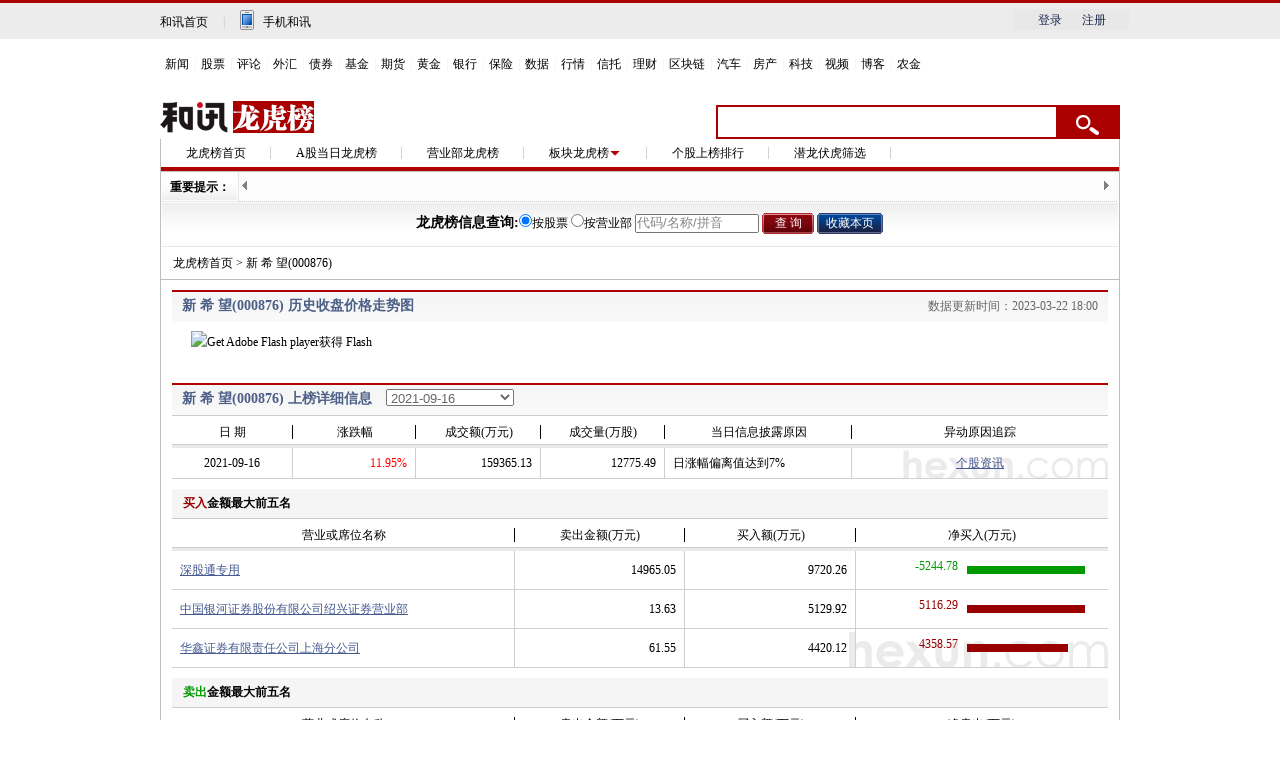

--- FILE ---
content_type: text/html; charset=gb2312
request_url: https://stockdata.hexun.com/lhb/gg.aspx?code=000876&date=2021-09-16
body_size: 13494
content:

<!DOCTYPE html PUBLIC "-//W3C//DTD XHTML 1.0 Transitional//EN" "http://www.w3.org/TR/xhtml1/DTD/xhtml1-transitional.dtd">
<html xmlns="http://www.w3.org/1999/xhtml">
<head>
<meta http-equiv="Content-Type" content="text/html; charset=gb2312" />
<title>新 希 望股票龙虎榜_000876股票历史龙虎榜数据_和讯网</title>
<script type="text/javascript" src="js/menu.js"></script>
<script type="text/javascript" src="https://img.hexun.com/www/2010/js/tab.js"></script>
<script type="text/javascript" src="https://img.hexun.com/base/version/hx_base.min1.1.js"></script>
<script type="text/javascript" src="js/stockdraw_more_news.js"></script>
<script type="text/javascript" src="js/stockdraw.js"></script>
<script type="text/javascript" src="js/hxpaging.js"></script>
<link href="style/style.css" rel="stylesheet" type="text/css" />
<link href="style/header.css" rel="stylesheet" type="text/css" />
<script language="javascript" src="js/Common.js"></script>
<script language="javascript" src="js/GGQuote.js"></script>
  <style>
        #showDiv{ position: absolute;}
        .xs_dx{border: 1px solid #000;background: #ffffe1;padding: 10px;width: 460px;}
        table.sjxs{ border: 1px solid #666;border-top: 2px solid #666;background: #fff;width: 100%;}
        table.sjxs tr th{background: #999;color: #fff;border-bottom: 1px solid #858585;line-height: 26px;}
        table.sjxs tr th.begin{ border-right:1px solid #858585;}
        table.sjxs tr td{ border-bottom:1px solid #d5d5d5;line-height: 30px;padding: 0 19px;text-align: right;white-space: nowrap;}
        table.sjxs tr td.bor_r{ border-right:1px solid #d5d5d5;text-align: left;}
        table.sjxs tr td.red{color: #990000;}
        table.sjxs tr td.green{color: #009900;}
    </style>
</head>


<body>
    <!--头-->
    <!-- adhoc sdk --> 
<script src=https://sdk.appadhoc.com/ab.plus.js></script> 
<script> 
adhoc('init', { 
appKey: 'ADHOC_584d2ccf-6b52-4fca-826e-66c59854205a' 
}) 
</script> 
<script src="https://web.hexun.com/pc/modules/hxpctraffic.0.0.1.min.js"></script>
<script src="https://img.hexun.com/2016/pc/ad/bannercode/js/201808070942/articleAB.js"></script>
<!-- adhoc sdk end -->
<!--==========================login-header-s===============================-->
<link rel="stylesheet" type="text/css" href="https://web.hexun.com/pc/css/header_v1.css" />
<div class="shortcut-2014-w960" id="shortcut-2014">
 <div class="shortcut-2014-w960-con clearfix">
  <div class="topHeaderConL"><a href="http://www.hexun.com" target="blank" class="tohome">和讯首页</a>|<a href="http://3g.hexun.com/download_news/" target="_blank" class="mobileUpload">手机和讯</a></div>
   <div class="topHeaderConR">
   <script src="https://web.hexun.com/pc/modules/user_info_query.js"></script>
   <!--登录前-->
    <div id="loginBef" class="loginBef" style="display: block;">
     <div id="hexunMember_liveDisplay"><div id="hexunMember_nologinSetup_div_display_nologin"><span id="hexunMember_nologinSetup_span_display_noLoginDisplayMsg"></span><span id="hexunMember_nologinSetup_span_display_loginBTN"><a style="cursor:pointer" onclick="javascript:popupLogin();">登录</a></span><span id="hexunMember_nologinSetup_span_display_flag"></span><span id="hexunMember_nologinSetup_span_display_userREG"><a style="cursor:pointer" onclick="javascript:popupReg();">注册</a></span></div></div>
    </div>
    <!--登录后-->
    <div id="loginAfter" class="loginAfter" style="display:none">     
    </div>
    <script src="https://web.hexun.com/pc/modules/user_info_node.js"></script>
   </div>
 </div>
</div>
<!--==========================login-header-e===============================-->
<!--==========================top-header-s=================================-->
<div id=headerNav_2014 class="headernav-2014-w960" checkedByCssHelper="true"><a href="http://news.hexun.com/" target=_blank checkedByCssHelper="true">新闻</a>|<a href="http://stock.hexun.com/" target=_blank checkedByCssHelper="true">股票</a>|<a href="http://opinion.hexun.com/" target=_blank checkedByCssHelper="true">评论</a>|<a href="http://forex.hexun.com/" target=_blank checkedByCssHelper="true">外汇</a>|<a href="http://bond.hexun.com/" target=_blank checkedByCssHelper="true">债券</a>|<a href="http://funds.hexun.com/" target=_blank checkedByCssHelper="true">基金</a>|<a href="http://futures.hexun.com/" target=_blank checkedByCssHelper="true">期货</a>|<a href="http://gold.hexun.com/" target=_blank checkedByCssHelper="true">黄金</a>|<a href="http://bank.hexun.com/" target=_blank checkedByCssHelper="true">银行</a>|<a href="http://insurance.hexun.com/" target=_blank checkedByCssHelper="true">保险</a>|<a href="http://data.hexun.com/" target=_blank checkedByCssHelper="true">数据</a>|<a href="http://quote.hexun.com/" target=_blank checkedByCssHelper="true">行情</a>|<a href="http://trust.hexun.com/" target=_blank checkedByCssHelper="true">信托</a>|<a href="http://money.hexun.com/" target=_blank checkedByCssHelper="true">理财</a>|<a href="http://blockchain.hexun.com" target=_blank checkedByCssHelper="true">区块链</a>|<a href="http://auto.hexun.com/" target=_blank checkedByCssHelper="true">汽车</a>|<a id="nav_house" href="http://house.hexun.com/" target=_blank checkedByCssHelper="true">房产</a>|<a href="http://tech.hexun.com/" target=_blank checkedByCssHelper="true">科技</a>|<a href="http://tv.hexun.com/" target=_blank checkedByCssHelper="true">视频</a>|<a href="http://blog.hexun.com/" target=_blank checkedByCssHelper="true">博客</a><div style="display:none">|<a href="http://caidao.hexun.com/" target=_blank checkedByCssHelper="true">直播</a>|<a href="http://caidao.hexun.com/" target=_blank checkedByCssHelper="true">财道</a></div>|<a href="http://nj.hexun.com/" target=_blank checkedByCssHelper="true">农金</a></div>
<script language=JavaScript>
if(document.cookie.indexOf("CITY=50")!=-1){
document.getElementById('nav_house').href="http://cq.house.hexun.com/";
}
if(document.cookie.indexOf("CITY=53")!=-1){
document.getElementById('nav_house').href="http://yn.house.hexun.com/";
}
if(document.cookie.indexOf("CITY=52")!=-1){
document.getElementById('nav_house').href="http://gz.house.hexun.com/";
}
</script>
<!--==========================top-header-e=================================-->
<!--===========================logoNav-s===================================-->
<div class="logonav-2014-w960 clearfix">
  <div class="fl headerL">
<a href="http://www.hexun.com" target="_blank"><img alt="" src="https://web.hexun.com/pc/img/logo_2021_new_black.png" /></a>
	<a href="http://www.hexun.com" target="_blank" id="subChannelLogo"><img alt="" src="http://img.hexun.com/images2008/emp.gif" /></a>
  </div>
 <form id="hexunsearch2015" style="MARGIN: 0px" name="hexunsearch2015" method="post" target="_blank" onsubmit="return false;">
  <div class="s_m fr">
      <!--搜索-->
		<input type="text" class="hx_inp" id="textMessage2015"  value="" autocomplete="off" style="color: rgb(133,133, 133);">
		<input type="button" class="hx_btn" id="btnSearch">
<input id="stockkey" type="hidden" name="key" value="1">
	   <input id="stocktype" type="hidden" name="type" value="all">
      <!--搜索 e--> 
  </div>
    </form>
</div>
<div id="searchInfPanel"></div>
<script type="text/javascript" src="https://web.hexun.com/pc/search/js/config-channel.js"></script>
<script type="text/javascript" src="https://web.hexun.com/pc/search/js/search-channel.js"></script>
<script type="text/javascript">
	hexun.common.Search.get().init({
 		 url:"https://so.hexun.com/ajax.do",//数据地址
		inputID:"textMessage2015",//搜索框地址ID
		containerID:"searchInfPanel",//联想容器ID
		config:urlConfigList,//链接配置
		searchBtnID:"btnSearch",//搜索按钮的ID
		openNewPage:true//是否新打开页面,不传时就是在当前页打开
	});
</script>
<!--===========================logoNav-e===================================-->
    <!--头end-->
	<div class="content">
		 <!--二级菜单-->
	  <div class="main_1">
			<ul>
				<li><a href="default.aspx" target="_blank">龙虎榜首页</a></li>
				<li><a href="astock.aspx" target="_blank">A股当日龙虎榜</a></li>
				<li><a href="Agency.aspx" target="_blank">营业部龙虎榜</a></li>
				<li onmouseover="showCon(this)" onmouseout="hidCon(this)" ><a href="bkph.aspx" class="alink" id="aboutzx" target="_blank" style="background:url(img/xlbg.gif) no-repeat right 0;padding-right:13px; vertical-align:top;">板块龙虎榜</a>
						 <ul class="smbgdiv" id="subCon">
							<li><a href="hyph.aspx" target="_blank">行业龙虎榜</a></li>
							<li><a href="bkph.aspx" target="_blank">概念龙虎榜</a></li>
							<li><a href="dyph.aspx" target="_blank">地域龙虎榜</a></li>
						 </ul>
				</li>
				<li><a href="ggsbph.aspx" target="_blank">个股上榜排行</a></li>
                <li style="left: 0px; top: 0px"><a href="qlfhgg.aspx" target="_blank">潜龙伏虎筛选</a></li>
				
			</ul>
			 <div class="clear"></div>
		</div>
		<!--二级菜单end-->
	
	
          <!--滚动开始-->
	
<div class="con_A"> 
  <!-- rollNews-->
  <div class="newsroll2011">
    <h2>重要提示：</h2>
    <div class="bor_b">
    <span id="newsS_pre"></span>
    <div class="scoll">
      <div id="newsScroll" style="width:10000px">
        <ul class="roll">
          
          <!--{2011-11-28 11:57:01}-->
        </ul>
      </div>
    </div>
    <span id="newsS_next" ></span>
    </div>
  </div>
  <script language="javascript"> 
var Scroll = {
   $:function(ele) {
     var el;
     if(typeof ele == 'string') el = document.getElementById(ele);
     else el = ele;
     if(!el) return null;
     else return el;
   },
   //连续滚动
   continuScroll:function(objId,options) {
     //定义参数
	 var scrollObj = Scroll.$(objId);
	 var contrainer = scrollObj.parentNode;
	 options = options || {};
	 var frame = parseInt(options.frame) || 40;
	 var direction = options.direction || 'scrollTop';
	 var control = options.control || false;
	 var preObj = Scroll.$(options.preId) || '';
	 var nextObj = Scroll.$(options.nextId) || '';
	 var ename = options.ename || 'click';
	 var maxLength = Scroll.pack(scrollObj,direction,control);
	 var timer = setInterval(plus,frame);
	 //+动画
	 function plus() {
	   var d = contrainer[direction];
	   if(d<maxLength) contrainer[direction] = d+1;
	   else  contrainer[direction] = 0;
	 }
	 //-动画
	 function minus() {
	   var d = contrainer[direction];
	   if(d>maxLength) contrainer[direction] = d-1;
	   else contrainer[direction] = 2*maxLength;
	 }
 
	 //控制部分
	 if(control && preObj!='' && nextObj!='') {
         preObj['on'+ename] = function() {
             clearInterval(timer);
			 contrainer[direction] = (contrainer[direction]>maxLength)?(contrainer[direction]-maxLength):contrainer[direction];
			 timer = setInterval(plus,5);
          }
		  preObj.onmouseout = function() {
             clearInterval(timer);
			 contrainer[direction] = (contrainer[direction]>maxLength)?(contrainer[direction]-maxLength):contrainer[direction];
			 timer = setInterval(plus,frame);
          }
         nextObj['on'+ename] = function() {
             clearInterval(timer);
			 contrainer[direction] = (contrainer[direction]<maxLength)?(contrainer[direction]+maxLength):contrainer[direction];
			 timer = setInterval(minus,5);
          }
         nextObj.onmouseout = function() {
             clearInterval(timer);
			 contrainer[direction] = (contrainer[direction]>maxLength)?(contrainer[direction]-maxLength):contrainer[direction];
			 timer = setInterval(plus,frame);
          }			  	    
	 }
	 //鼠标事件
     scrollObj.onmouseover = function() {clearInterval(timer);}
     scrollObj.onmouseout = function() {
	 timer =(contrainer[direction]<maxLength)?setInterval(plus,frame):setInterval(minus,frame);
	 }
   },
   //重包裹内容，返回最大宽度或高度
   pack:function(obj,type,control) {
     var temp = obj.innerHTML;
	 obj.innerHTML = '';
	 var span = document.createElement('span');
	 obj.appendChild(span);
	 span.innerHTML = temp;
	 span.style.styleFloat = 'left';
	 span.style.cssFloat = 'left';
	 var len = (type == 'scrollTop')?span.offsetHeight:span.offsetWidth;
	 span.innerHTML+=temp;
	 if(typeof control !='undefined' && control == true) span.innerHTML+=temp;
	 return len;
   }
};
Scroll.continuScroll('newsScroll',{direction:'scrollLeft',control:true,preId:'newsS_pre',nextId:'newsS_next',ename:'mouseover',frame:35}); 
 
 
</script> 
</div>
          
          
       
  <div class="sea">
<form name="hexunsearch" method="post"  target="_blank" onsubmit="return false">
<dl>
<dt>
<strong>龙虎榜信息查询:</strong><input type="hidden" name="wf" value="2"><input type="hidden" name="stockid" id="stockid" value=""><input type="hidden" name="Dboard" value="-1"><input type="hidden" name="Dtime" value="3m"><input type="hidden" name="Dkeytype" value="1"><input type="hidden" name="Ttext" value=""><input type="hidden" name="sw" value=""><input type="hidden" name="msn_stockid" value=""><input type="hidden" name="fund_code" value=""><input type="radio" name="whichDB" value="stock" id="rdstock" onClick="wrDefault(this)" checked="checked" /><label for="rdstock">按股票</label>&nbsp;<input type="radio" name="whichDB" value="guba" id="rdguba" onClick="wrDefault(this)"/><label for="rdguba">按营业部</label>&nbsp;

</dt>
<dd>
<input id="textMessage" value="代码/名称/拼音" class="inputtxt" type="text" name="tempsw" style="color:#858585; width:120px" autocomplete="off" onblur="Suggest.blurObj()" onfocus="Suggest.focusObj()" onkeydown="Suggest.keyDown(event);if(event.keyCode == 13) submitForm_x()"/>
<input type="button" value="查 询" class="inputbtn2" onclick="submitForm_x()"/>
<input type="button" value="收藏本页" class="inputbtn3" onclick="javascript:addBookmark('龙虎榜','http://stockdata.hexun.com/lhb/gg.aspx?code=000876&date=2021-09-16')"/>

</dd>

<input type="hidden" name="searchID" value="101" /> 
</dl>
</form>
</div>

<!--股票输入提示-->
<!--<div id="standStockPanel"></div>
<script language="javascript" src="/js/newSearchVerify.js"></script>

<script language="javascript" type="text/javascript">
new hxSuggest('textMessage','https://datastock.hexun.com/include/AjaxSearch2011.ashx',{contrainer:document.getElementById('standStockPanel')});
</script>-->
<!--股票输入提示over-->      
    
   <script language="javascript">
   function addBookmark(title,url) 
{
    if (window.sidebar) 
    {
        window.sidebar.addPanel(title, url,"");
    } 
    else if(document.all) 
    {
        window.external.AddFavorite(url, title);
    } 
    else if(window.opera && window.print) 
    {
        return true;
    }
    else
    {
        alert("不支持您所使用的浏览器，请使用Ctrl+D进行添加"); 
    }
}

function subcheck()
	{
		var submit_info=document.getElementById("textMessage").value;
		//if(radios_x[0].checked == true && hxSuggest.util.trim(submit_info)!='') submit_info = hxSuggest.submitValue;
 		var my_form=document.hexunsearch;
		var myNum=0;
		for(var i=0; i< radios_x.length; i++)
			{
				if(radios_x[i].checked)
				myNum=i;
			}
		changeAction( myNum,submit_info,my_form);
		checkSubmit ( myNum,submit_info,my_form);
	}
	
   function changeAction(myNum,submit_info,my_form)
	{   
		if(myNum==0)
			{ 
				//my_form.action="https://datastock.hexun.com/search/default.aspx";
//				my_form.action="https://datastock.hexun.com/search/default.aspx";
//				document.getElementById("stockid").value=submit_info;
//				if(document.getElementById("stocktype")) document.getElementById("stocktype").value = hxSuggest.typeValue;
                my_form.action= "searchcode.aspx?code="+submit_info;
			}	
		if(myNum==1)
			{
				//my_form.action="http://guba.hexun.com/PostSearchNew.aspx?sw="+submit_info+"&radiobutton=1";
				//my_form.action="http://guba.hexun.com/search/ResultAll.aspx?sw="+submit_info+"&radiobutton=1";
//				if(isNumber(submit_info)){
//					my_form.action="http://t.hexun.com/g/"+submit_info+"_1.html";
//				}else{
//					my_form.action="http://t.hexun.com/k/topic.html?value="+submit_info;
//				}
                my_form.action="yybsearch.aspx?kw="+submit_info;
			}
	}
function checkSubmit(myNum,submit_info,my_form)
	{
		if(submit_info=="")
			{alert('请填写查询信息');return false;}
		for(var i=0; i< defaultMessage.length;i++)
			{
				if(submit_info==defaultMessage[i])
				{ alert('请填写查询信息');return false;}
			}
		if(myNum==0 || myNum==1 || myNum==3)
			{
				my_form.submit();
			}
		else
			{	
				window.open(my_form.action);
			}
	}
   
   
   var defaultMessage=new Array('代码/名称/拼音','请输入营业部名称');
   		var messageObj=document.getElementById("textMessage");
function wrDefault(my_obj)
	{

		var change=false;
		for(var i=0; i<radios_x.length; i++)
			{
				if(messageObj.value==defaultMessage[i])
				{ change=true;break}
			}
		if(change==false && messageObj.value!="")
			{
				return;	
			}
		for(var i=0; i< radios_x.length; i++)
			{
				if(my_obj==radios_x[i]) {
				messageObj.value=defaultMessage[i];
				messageObj.style.color = '#858585';
				}
			}
	}
messageObj.onfocus=function()
	{
		var ret=false;
		for(var i=0;i<defaultMessage.length;i++)
		{
			if(messageObj.value==defaultMessage[i])
				ret=true;
		}
		if(ret)

			messageObj.value=""
	}
	
   </script> 
    
        
        
<!--滚动结束-->      

        
  <div class="crumbs"><a href="https://stockdata.hexun.com/lhb/default.aspx" target="_blank">龙虎榜首页</a> &gt; <span>新 希 望(000876)</span></div>        
        
        

        
        <script>var c = '000876';
        NewQuoteListPage.Constockprofit = 0.0227;
        NewQuoteListPage.Exc = 1;
        NewQuoteListPage.isLeave = 0;
GGQuoteRequest.interval();
</script>
        
    <div class="s_box"> 
  
 <!--flash-->
<h3 class="title_01"><span>新 希 望(000876) 历史收盘价格走势图</span>
    <p>数据更新时间：2023-03-22 18:00</p>
  </h3>
   <div style="width:899px; margin:9px auto 0 auto;" id="dw_dx">
   <!--flash控件容器开始-->
<div id="FlashContainer"></div>
<script type="text/javascript" src="https://flashtool.hexun.com/js/swfobject.js"></script>
<script type="text/javascript">
	var chartParams = {name:'新 希 望',market:'2',code:'000876',day:'522'}; 
				(function() {
				var paramsUrl = location.search;
				if(paramsUrl.indexOf('?')!=-1) {
					paramsUrl = paramsUrl.split('?')[1];
					var arr = paramsUrl.split('&') || [paramsUrl];
					for(var i=0;i<arr.length;i++) {
						chartParams[arr[i].split('=')[0]] = arr[i].split('=')[1];
					}
				  }
				})();	
				function exchangeName() { return decodeURI(chartParams.name); }
				function exchangeMarket() { return chartParams.market; }
				function exchangeCode() { return chartParams.code; }
				function exchangeDay() { return chartParams.day; }//初始化时拖动区间默认显示的最小交易日数
</script>

  
    
<script type="text/javascript">
	//showFlash20111128("宽","高","swf文件url"			 ,"页面flash插件对象ID","初始化参数：lock=是否锁定拖动条实时更新&n=股票名称&c=股票代码&m=市场代码&d=拖动区间默认显示最小交易日数","flash显示区域div容器id","数据源url")
		showFlash20111128(882,332,  "https://flashtool.hexun.com/flash_ma/20120625-YYBLongHu/LongHuHistory.swf","LongHuHistory"      ,"lock=true&n="+exchangeName()+"&c="+exchangeCode()+"&m="+exchangeMarket()+"&d="+exchangeDay()				 ,"FlashContainer"        ,"DataAshx/gg/gg.ashx?code=000876","Opaque");

//不可缺少，通知flash页面加载完成可以交互
function isReady() {
	return true;
}

//flash通过此js接口获取营业部具体数据接口地址:参数值HECODEXUN和HEDATEXUN将在flash中被替换成具体值
function getLoadYYBDataUrl(){
	return "DataAshx/gg/ggyyb.ashx?code=HECODEXUN&date=HEDATEXUN";
}

//flash与页面js通讯接口示例
	//@_date:日期 YYYY-MM-DD
	//@_data:具体的营业部数据 Object类型
	//@_x,_y:相对于flash左上角的坐标位置
 //@_x,_y:相对于flash左上角的坐标位置
        function test(_date,_data,_x,_y){
            if(_data){
                //提取数据显示浮动层提示框
                var unit=_data.Unit;
                var table=_data.Table;
                var str=exchangeName()+":"+_date;//"显示在_x="+_x+",_y="+_y+"位置处";
                for(var i in _data.Data){
                    if(_data.Data[i][1]>0)
                    {
                        str+="<tr><td class='bor_r' align='left'>"+_data.Data[i][0]+"</td><td class='red' align='right'>"+_data.Data[i][1]+unit+"</td></tr>";
                    }
                   else
                    {
                     str+="<tr><td class='bor_r' align='left'>"+_data.Data[i][0]+"</td><td class='green' align='right'>"+_data.Data[i][1]+unit+"</td></tr>";
                    }
                }
              $getFlashObject("showDiv").innerHTML="<div class='xs_dx'><table class='sjxs' cellspacing='0'cellpadding='0'>"+"<tr><th class='begin'>交易营业部及机构</th><th>合计买入(万元)</th></tr>"+str+"</table></div>";
                var oDistance=document.documentElement.clientWidth-($getFlashObject("showDiv").offsetWidth+$getFlashObject("showDiv").offsetLeft+_x);
                if(oDistance<0)
                {
                    $getFlashObject("showDiv").style.top=document.getElementById('dw_dx').offsetTop+_y+'px';
                    $getFlashObject("showDiv").style.left=document.getElementById('dw_dx').offsetLeft-$getFlashObject("showDiv").offsetWidth+_x+'px';
                }
                else
                {
                    $getFlashObject("showDiv").style.top=document.getElementById('dw_dx').offsetTop+_y+'px';
                    $getFlashObject("showDiv").style.left=document.getElementById('dw_dx').offsetLeft+_x+'px';
                }
               }else{
                //隐藏浮动层提示框
                $getFlashObject("showDiv").innerHTML="";
            }
        }
    </script>


<div id='showDiv'></div>
<!--flash控件容器结束-->
   
   </div> 
    <!--flash-->
    

<!--上榜详细信息 -->
<h3 class="title_01 mart"><span>新 希 望(000876) 上榜详细信息 
             <select id="selectDate" onchange="windowopen(this.value);">
        	    <option value='2022-07-04'>2022-07-04</option>
<option value='2022-03-01'>2022-03-01</option>
<option value='2021-11-03'>2021-11-03</option>
<option value='2021-09-16' selected>2021-09-16</option>
<option value='2021-02-19'>2021-02-19</option>
<option value='2021-01-04'>2021-01-04</option>
<option value='2020-03-31'>2020-03-31</option>
<option value='2019-10-25'>2019-10-25</option>
<option value='2019-09-26'>2019-09-26</option>
<option value='2019-05-09'>2019-05-09</option>
<option value='2019-05-08'>2019-05-08</option>
<option value='2019-05-07'>2019-05-07</option>
<option value='2019-04-30'>2019-04-30</option>
<option value='2019-04-25'>2019-04-25</option>
<option value='2019-03-13'>2019-03-13</option>
<option value='2019-03-12'>2019-03-12</option>
<option value='2019-03-04'>2019-03-04</option>
<option value='2019-02-21'>2019-02-21</option>
<option value='2016-05-11'>2016-05-11</option>
<option value='2016-03-03'>2016-03-03</option>
<option value='2016-03-02'>2016-03-02</option>
<option value='2015-03-24'>2015-03-24</option>
<option value='2015-03-11'>2015-03-11</option>
<option value='2015-03-05'>2015-03-05</option>
<option value='2015-03-04'>2015-03-04</option>
<option value='2013-12-04'>2013-12-04</option>
<option value='2013-10-14'>2013-10-14</option>
<option value='2013-08-05'>2013-08-05</option>
<option value='2012-07-16'>2012-07-16</option>
<option value='2010-12-14'>2010-12-14</option>
<option value='2010-12-01'>2010-12-01</option>
<option value='2010-10-14'>2010-10-14</option>
<option value='2010-09-27'>2010-09-27</option>
<option value='2010-09-21'>2010-09-21</option>
<option value='2010-09-20'>2010-09-20</option>
<option value='2010-09-16'>2010-09-16</option>
<option value='2010-09-15'>2010-09-15</option>
<option value='2010-09-14'>2010-09-14</option>
<option value='2008-07-14'>2008-07-14</option>
<option value='2008-07-08'>2008-07-08</option>
<option value='2007-08-27'>2007-08-27</option>
<option value='2006-08-29'>2006-08-29</option>
<option value='2006-08-08'>2006-08-08</option>

             </select> 
             <script>
             function windowopen(str)
             {
                 url = "gg.aspx?code=000876&date="+ str; 
                 window.location.href = url;
             }

             </script>
             </span></h3>    
   <table width="100%" cellspacing="0" cellpadding="0" border="0" class="datetab datetable table_lhb">
      <tbody>
        <tr>
          <th width="14%"><div>日 期</div></th>
          <th width="14%"><div>涨跌幅</div></th>
          <th width="14%"><div>成交额(万元)</div></th>
          <th width="14%"><div>成交量(万股)</div></th>
          <th width="22%"><div>当日信息披露原因</div></th>
          <th width="22%">异动原因追踪</th>
        </tr>
        <tr><td align="center">2021-09-16</td><td align="right"><font color="red">11.95%</font></td><td align="right">159365.13</td><td align="right">12775.49</td><td align="left">日涨幅偏离值达到7%</td><td align="center" class="end"><div style="width:240px;"><a href="http://ggzx.stock.hexun.com/more.jsp?t=0&k=000876" target="_blank">个股资讯</a></div></td><tr>
      </tbody>
    </table>
     <h4 class="tit01"><span class="red">买入</span>金额最大前五名</h4><table width="100%" cellspacing="0" cellpadding="0" border="0" class="datetab datetable"><tbody><tr><th width="30%"><div>营业或席位名称</div></th><th width="20%"><div>卖出金额(万元)</div></th><th width="20%"><div>买入额(万元)</div></th><th width="30%">净买入(万元)</th></tr><tr><td align="left"><div class="td_a" style="width:326px;"><a class="c495" href="SelfAgency.aspx?orgid=12120" target="_blank" title="深股通专用">深股通专用</a></div></td><td align="right">14965.05</td><td align="right">9720.26</span></td><td align="left" class="end"><div class="green td_l">-5244.78</div> <div class="td_rg" style="width:50.00%"></div></td></tr><tr><td align="left"><div class="td_a" style="width:326px;"><a class="c495" href="SelfAgency.aspx?orgid=429" target="_blank" title="中国银河证券股份有限公司绍兴证券营业部">中国银河证券股份有限公司绍兴证券营业部</a></div></td><td align="right">13.63</td><td align="right">5129.92</span></td><td align="left" class="end"><div class="red td_l">5116.29</div> <div class="td_r" style="width:50.00%"></div></td></tr><tr><td align="left"><div class="td_a" style="width:326px;"><a class="c495" href="SelfAgency.aspx?orgid=14873" target="_blank" title="华鑫证券有限责任公司上海分公司">华鑫证券有限责任公司上海分公司</a></div></td><td align="right">61.55</td><td align="right">4420.12</span></td><td align="left" class="end"><div class="red td_l">4358.57</div> <div class="td_r" style="width:42.60%"></div></td></tr></tbody></table><h4 class="tit01"><span class="green">卖出</span>金额最大前五名</h4><table width="100%" cellspacing="0" cellpadding="0" border="0" class="datetab datetable"><tbody><tr><th width="30%"><div>营业或席位名称</div></th><th width="20%"><div>卖出金额(万元)</div></th><th width="20%"><div>买入额(万元)</div></th><th width="30%">净卖出(万元)</th></tr><tr><td align="left"><div class="td_a" style="width:326px;"><a class="c495" href="SelfAgency.aspx?orgid=12120" target="_blank" title="深股通专用">深股通专用</a></div></td><td align="right">14965.05</td><td align="right">9720.26</span></td><td align="left" class="end"><div class="green td_l">-5244.78</div> <div class="td_rg" style="width:50.00%"></div></td></tr><tr><td align="left"><div class="td_a" style="width:326px;"><a class="c495" href="SelfAgency.aspx?orgid=8918" target="_blank" title="中信证券股份有限公司北京总部证券营业部">中信证券股份有限公司北京总部证券营业部</a></div></td><td align="right">3006.55</td><td align="right">10.14</span></td><td align="left" class="end"><div class="green td_l">-2996.41</div> <div class="td_rg" style="width:28.57%"></div></td></tr><tr><td align="left"><div class="td_a" style="width:326px;"><a class="c495" href="SelfAgency.aspx?orgid=11503" target="_blank" title="招商证券股份有限公司北京望京阜安西路证券营业部">招商证券股份有限公司北京望京阜安西路证券营业部</a></div></td><td align="right">2573.97</td><td align="right">0.00</span></td><td align="left" class="end"><div class="green td_l">-2573.97</div> <div class="td_rg" style="width:24.54%"></div></td></tr><tr><td align="left"><div class="td_a" style="width:326px;"><a class="c495" href="SelfAgency.aspx?orgid=179" target="_blank" title="国泰君安证券股份有限公司上海威海路证券营业部">国泰君安证券股份有限公司上海威海路证券营业部</a></div></td><td align="right">2347.59</td><td align="right">2.22</span></td><td align="left" class="end"><div class="green td_l">-2345.37</div> <div class="td_rg" style="width:22.36%"></div></td></tr><tr><td align="left"><div class="td_a" style="width:326px;"><a class="c495" href="SelfAgency.aspx?orgid=8851" target="_blank" title="招商证券交易单元(353800)">招商证券交易单元(353800)</a></div></td><td align="right">1660.54</td><td align="right">536.96</span></td><td align="left" class="end"><div class="green td_l">-1123.58</div> <div class="td_rg" style="width:10.71%"></div></td></tr></tbody></table>
<!--上榜详细信息 -->
   
   

   
   
   
   
   
   
  <div class="clear"></div> 
    
    
     
  </div>    
        
<script language=JavaScript>
	  	var ycFlag = getParam("yc");
	  	if(ycFlag!=0){
	  		document.write('<a href="http://yuce.stock.hexun.com/" target="_blank" class="myButton1" style="color:red">价格预测</a>');
	  	}
	  	//新添加，加入自选股部分start
	  	function getParam(qs){
		    var s = location.href;
		    s = s.replace("?","?&").split("&");
		    var re = "";
		    for(i=1;i<s.length;i++)
		        if(s[i].indexOf(qs+"=")==0)
		            re = s[i].replace(qs+"=","");
		    return re;
			}
			function creatJS(js){
				var oHead = document.getElementsByTagName('HEAD').item(0); 
	    	var oScript= document.createElement("script"); 
	    	oScript.type = "text/javascript"; 
	    	oScript.src=js; 
	    	oHead.appendChild( oScript); 
			}

			function isSucess(re){
		   	if(re==1){
				  alert("添加成功！");
					return;
				}
				if(re==0){   
					alert("添加失败！");
					return;
				}
				if(re==2){
					//popup('用户登录','https://logintool.hexun.com/OtherInterFace/IFR_userLoginDialog_01.aspx?hexunMember_loginSetup_referrer='+hexunMember_loginSetup_referrer,'180'); 
					popupLogin();
					return;
				}
		  }

	  	function addIStock(){
	  		var icode='000876';
		  	var itype='1';
			//if(itype == "1") itype = "2";
			//else if(itype == "2") itype = "1";
	  		creatJS('https://mymoneytool.hexun.com/2012/interface/mystockadd.aspx?code=' + icode + '&codetype='+itype+'&callback=isSucess');
		  }
	  	//end
	  </script>
        
 </div>       
	<!--尾-->
	 <div style="clear:both"></div>
<link rel="stylesheet" type="text/css" href="https://img.hexun.com/standardfootandhead/2015/css/footer_v1.css" />
<div class="footer_2014">
	
	<div class="bt_pd_nav clearfix">
		 <dl class="pd_paths">
		 	<dt><span>频<br/>道</span></dt>
			<dd>
				<p><a href="http://news.hexun.com/" target="_blank">新闻</a><a href="http://stock.hexun.com/" target="_blank">股票</a><a href="http://funds.hexun.com/" target="_blank">基金</a><a href="http://gold.hexun.com/" target="_blank" class="no_mr">黄金</a></p>
				<p><a href="http://forex.hexun.com/" target="_blank">外汇</a><a href="http://futures.hexun.com/" target="_blank">期货</a><a href="http://insurance.hexun.com/" target="_blank">保险</a><a href="http://bank.hexun.com/" target="_blank" class="no_mr">银行</a></p>
				<p><a href="http://money.hexun.com/" target="_blank">理财</a><a href="http://bond.hexun.com/" target="_blank">债券</a><a href="http://iof.hexun.com/" target="_blank">互金</a><a href="http://opinion.hexun.com/" target="_blank" class="no_mr">评论</a></p>
			</dd>
		 </dl>
		 
		 <dl class="jy_paths">
		 	<dt><span>交<br/>易</span></dt>
			<dd>
                    <p><a href="http://licaike.hexun.com/" target="_blank"><img alt=""
                                src="https://img.hexun.com/standardfootandhead/2015/img/lck_logo.jpg" /></a><a
                            href="http://www.fangxinbao.com/" target="_blank"><img alt=""
                                src="https://img.hexun.com/standardfootandhead/2015/img/fxb_logo.jpg" /></a><a
                            href="http://pxpt.hexun.com/index.html" target="_blank" class="no_mr"><img alt=""
                                src="https://img.hexun.com/standardfootandhead/2015/img/tzxy_logo.jpg" /></a></p>
                    <p class="jy_mt11"><a href="http://c.hexun.com/" target="_blank"><img alt=""
                                src="https://img.hexun.com/standardfootandhead/2015/img/clh_logo.jpg" /></a><a
                            href="http://tg.hexun.com/" target="_blank"><img alt=""
                                src="https://img.hexun.com/standardfootandhead/2015/img/tgz_logo.jpg" /></a><a
                            href="http://epay.hexun.com/" target="_blank" class="no_mr"><img alt=""
                                src="https://img.hexun.com/standardfootandhead/2015/img/hxqb_logo.jpg" />
                        </a></p>
			</dd>
		 </dl>
		  
		 <dl class="yd_paths">
		 	<dt>
		 		<span class="yd_i"></span>
		 	</dt>
		 	<dd>
		 		<p style="width: 100px; line-height: 30px; float: left;">
		 			<a style="font-size: 16px; line-height: 30px;font-weight: bold;" href="http://news.hexun.com/2015/znxz/?utm_campaign=web_all_top" target="_blank">财经客户端</a>
		 			<a style="font-size: 16px;line-height: 30px; font-weight: bold;" href="http://3g.hexun.com/download_forex/" target="_blank">外汇客户端</a>
		 			<a style="font-size: 16px;line-height: 30px; font-weight: bold;" href="http://futures.hexun.com/2019/futures/" target="_blank">期货客户端</a>
		 		</p>
		 		<p style="width: 157px; float: left;">
		 			<img alt="" src="https://web.hexun.com/pc/img/gold-bottom.png"></p>
		 	</dd>
		 </dl>
		 
	</div>
	
	<div class="footerBox_2014"><a href="http://cvs.hexun.com/feedback/support.htm" target=_blank  id="hexunUserSuggest">和讯恭候您的意见</a> - <a href="http://corp.hexun.com/contact/index.html" target=_blank>联系我们</a> - <a href="http://corp.hexun.com/default/index.html" target=_blank>关于我们</a> - <a href="http://corp.hexun.com/adcenter/index.html" target=_blank>广告服务</a> 
	
<div id="channelCopy">
和讯网违法和不良信息/涉未成年人有害信息举报电话：010-85650899&nbsp;客服电话：010-85650688&nbsp;传真：010-85650844&nbsp;邮箱：yhts#staff.hexun.com(发送时#改为@)<br>
本站郑重声明：和讯网 北京和讯在线信息咨询服务有限公司所载文章、数据仅供参考，投资有风险，选择需谨慎。<a target="_blank" href="http://corp.hexun.com/sm/index.html">风险提示</a><br>[<a href="http://img.hexun.com/2015/company/ICP100713/index.html">京ICP证100713号</a>]&nbsp;&nbsp;<a href="http://img.hexun.com/2012/company/0223/index.html">互联网新闻信息服务许可</a>&nbsp;<a href="http://img.hexun.com/2014/company/B220090331/index.html">增值电信业务经营许可证[B2-20090331]</a>&#12288;广告经营许可证[京海工商广字第0407号]&nbsp;<a href="http://img.hexun.com/2015/company/1110434/index.html">测绘资质证书[乙测资字1110434]</a><br>
<a href="http://img.hexun.com/2015/company/0604/index.html">信息网络传播视听节目许可证：0109404号</a>&nbsp;<a href="http://img.hexun.com/2014/company/Broadcast707/">广播电视节目制作经营许可证（京）字第707号</a>&nbsp;<a href="http://img.hexun.com/2013/company/hlwyp.jpg">互联网药品信息服务资格证书</a>&nbsp;
<a target="_blank" href="https://beian.miit.gov.cn/">京ICP备10021077号</a><br/>
<div style="width:300px;margin:0 auto; padding:20px 0;"><a target="_blank" href="http://www.beian.gov.cn/portal/registerSystemInfo?recordcode=11010502041727" style="display:inline-block;text-decoration:none;height:20px;line-height:20px;"><img src="http://img.hexun.com/www/ghs.png" style="float:left;"/><p style="float:left;height:20px;line-height:20px;margin: 0px 0px 0px 5px; color:#ddd;">京公网安备 11010502041727号</p></a></div>
Copyright&copy;和讯网&nbsp;北京和讯在线信息咨询服务有限公司&nbsp;All&nbsp;Rights&nbsp;Reserved&nbsp;版权所有&nbsp;复制必究<br/><br/>
</div>
</div>
</div>
<script src="https://utrack.hexun.com/track/track_hx.js"></script>
<script src="https://web.hexun.com/pc/js/inc_2015_new.js"></script>
<script type="text/javascript"> 
(function(){
	//全站通发广告
	var reg=/\/\d{9}(_\d+)?.(html|html\?\w*)$/;		
	if(reg.test(location.href) && location.href.indexOf('crudeoil')<0){
	   document.write('<script type="text/javascript" src="https://itv.hexun.com/lbi-html/ly/2011/allPages/tempAd.js"><\/script>');
	}
})()
</script>
<!--script language="javascript" src="https://img.hexun.com/2016/trace/tracehexun.js"></script-->
<script type="text/javascript">var uweb_protocol = (("https:" == document.location.protocol) ? " https://" : " http://");document.write(unescape("%3Cscript src='" + uweb_protocol + "utrack.hexun.com/dp/hexun_uweb.js' type='text/javascript'%3E%3C/script%3E"));</script> 
<!--<script language="javascript" src="https://img.hexun.com/zl/hx/index/js/appDplus.js"></script>-->
<script language="javascript" src="https://img.hexun.com/2016/pc/ad/bannercode/js/201808070942/appDplus.js"></script>
<script language="javascript" src="https://web.hexun.com/pc/modules/hexunhm.js"></script>
	<!--尾end-->
</body>
</html>


--- FILE ---
content_type: text/css
request_url: https://stockdata.hexun.com/lhb/style/style.css
body_size: 7146
content:
body,ul,ol,li,p,h1,h2,h3,h4,h5,h6,form,fieldset,table,td,img,div,dl,dt,dd,p,label{margin:0;padding:0;border:0;}
body{ font-size: 12px; line-height: 22px; background: #fff; }
a{color:#000000;text-decoration:none;}
a:hover{color:#990000;text-decoration:underline;}
a:active{color:#7A2123;}
a img{ border:0;}
ul,ol,li{ list-style: none; }
.clear{ clear: both;}
body{ font-size:12px;font-family:"宋体", "黑体"; line-height:22px;}


.content{ border-left:1px solid #bebebe; border-right:1px solid #bebebe; width:958px; margin:0 auto;}
/*滚动开始*/
.newsroll2011{background:url(../img/rollbg.gif) no-repeat #fcfcfc; height:30px;  border-top:1px solid #bebebe; margin-top:0px; width:958px;}
.newsroll2011 h2{width:68px; float:left; height:30px; line-height:30px; font-size:12px; padding:0 5px; text-align:center;}
.scoll{ width:839px; height:26px; overflow:hidden; float:left}
.newsroll2011 ul.roll{ float:left; height:29px; line-height:29px;}
.newsroll2011 ul.roll li{background: url(../img/hx_dot01.gif) no-repeat 2px 11px; padding:0px 17px 0 10px; float:left}
.newsroll2011 #newsS_pre{ background:url(../img/rollbg.gif) no-repeat 3px -30px; float:left; cursor:pointer; width:16px; height:20px;}
.newsroll2011 #newsS_next{ background:url(../img/rollbg.gif) no-repeat 3px -53px; float:right; cursor:pointer; width:16px; height:20px;}
.bor_b{ border-bottom:1px dotted #ccc; width:878px; float:left; height:29px; line-height:29px;}
.con_A .con_A_r{ margin-top:-27px;}
.con_A {padding:0px; margin:0px;}
/*滚动结束*/
.sea{ height:24px; padding:10px 0; margin:0 1px; background:url(../img/sea_bg01.gif) repeat-x 0 0; border-bottom:1px solid #e9e7e7;}
.sea form{ width:630px; margin:0 auto;}
.sea dl dt{ width:310px; float:left; text-align:right;}
.sea dl dt strong{ font-size:14px;}
.sea dl dd{ width:320px; float:left;}
.sea dd .inputbtn2,.sea dd .inputbtn3{ background:url(../img/head_but.gif) no-repeat 0 -31px; cursor: pointer; width: 52px; height: 21px; line-height: 21px; text-align: center; color: #fff; font-size: 12px; border:none;}
.sea dd .inputbtn3{background:url(../img/head_but.gif) no-repeat 0 -60px; width:66px}

/*当日龙虎榜披露项目*/
.s_box{ padding:10px 11px 0 11px;}
h3.title_01{ height:32px; line-height:32px; background:url(../img/tit_bg01.gif) repeat-x 0 0; font-size:14px; color:#4c5f87; font-family:"微软雅黑", "宋体"; text-align:left; padding-left:10px;}
h3.title_01 span{ width:610px; float:left;}
h3.title_01 span select{ width:128px; height:17px; margin-left:10px; color:#676767; line-height:17px; margin-top:2px; _margin-top:6px;}
h3.title_01 form{ width:240px; float:right; font-weight:normal; padding-top:3px;}
h3.title_01 form.formw{width: 260px;}
h3.title_01 form em{ font-style:normal; font-size:12px; font-family:"宋体"; color:#666;}
h3.title_01 p{ width:230px; float:right; text-align:right; font-weight:normal; font-size:12px; color:#666; padding-right:10px; font-family:"宋体"}
.inptrl{ background:url(../img/dot.gif) no-repeat; width:100px; height:19px; border:0; color:#9b9b9b; line-height:19px; padding:0 0 0 4px; font-size:12px; cursor:pointer;}
.cx_btn{ width:45px; height:18px; background:url(../img/cx_btn01.gif) no-repeat 0 0; border:none; cursor:pointer; margin:4px; vertical-align:middle;}

.gtr,.gtr:visited,.gtr:hover{background:url(../img/ico.gif) no-repeat -2px -109px;padding-right:11px; width:25px;color:#666; font-size:12px; font-family:"宋体"}
.gtr:hover{color:#900}



h3.tit03{ width:100%; height:37px; overflow:hidden}
h3.tit03 ul{padding:8px 20px 10px 10px;float:left; font-size:12px;font-weight:normal; height:19px; overflow:hidden;}
h3.tit03 ul li{float:left;border:solid 1px #bebebe;border-right:none; height:17px; line-height:17px; text-align:center;color:#666; background:#fff;font-size:12px;font-weight:normal; cursor:pointer; padding:0 5px;}
h3.tit03 ul li.lir{border-right:solid 1px #bebebe;}
h3.tit03 ul li:hover{text-decoration: underline;}
h3.tit03 ul li.on{color:#fff; background:#900;}

h3.tit03 ul.lhb_list08{border-right:solid 1px #bebebe;padding:0;margin:8px 20px 10px 10px;}
h3.tit03 ul.lhb_list08 li.checked{color:#fff; background:#900;}

/*更多*/
.btn_more{ background:#e6e6e6; width:100%;clear:both; color:#666; position:relative; text-align:center;}
.btn_more p{ position:absolute; left:10px; top:0;}
.btn_more input{ width:70px; background: url(../img/ico.gif) no-repeat 0 -130px; height:20px; border:0; cursor:pointer;}
.btn_more input.more{ background-position:0 -150px}




/*表格*/
.deftab{ height:auto; overflow:hidden;}
.datetab{width:100%;background:url(../img/hx_tabbg.gif) no-repeat right bottom;/* border-bottom:1px solid #ccc;*/ overflow:hidden;}
.datetab th{ background:#f6f6f6 url(../img/dot3.gif) repeat-x 0 bottom; color:#000; height:32px; line-height:20px; border-top:1px solid #ccc; font-weight:normal;}
#BuyMembershipTable.datetab th,#SellMembershipTable.datetab th{ line-height:38px;padding-top:0; height:38px;}
.datetab th.th_t0{padding-top:0px; height:34px;}
.datetab th.th_r{border-right:none;}
#todayDetlTable.datetab th.th_r,#MarginFinancingTable.datetab th.th_r{border-right:solid 1px #858585;}
.datetab th img{cursor:pointer;}
.datetab tr td{height:22px;border-bottom:solid 1px #cfcfcf;border-right:solid 1px #cfcfcf;border-left:none;padding:4px 8px;}
.datetab tr td.linhegt{ line-height:38px;}
.datetab tr td a{ color:#495a92; text-decoration:underline;line-height: 18px;}
.datetab tr td a em.f_r{ float:right;}
.datetab tr td a:hover{color:#990000;text-decoration:underline;}
.datetab tr td.bgColor1{background:#e2e2e2;border-bottom:solid 1px #cfcfcf;border-right:solid 1px #cfcfcf;}
.datetab tr td.end{border-right:none;}
.datetab td div{ white-space:nowrap; overflow:hidden;}
.datetab td div.lhb{width:310px; height:30px;overflow:hidden;}
.datetab .td_a .c495,.datetab .td_a .c495:visited{color:#475a92; text-decoration:underline}
.datetab .td_a .c495:hover{color:#900}
.datetab th.th_m{line-height:25px; vertical-align:bottom;padding-bottom:5px;}
.datetab th.th_b{border-bottom:none;}
.datetab th .div_b{height:100%;margin:0;padding:0; line-height:18px;height:30px; padding:5px 0;cursor:pointer;}
.datetab th div{ background:url(../img/dbg_01.gif) no-repeat right center;}
.datetab th p.linht{ line-height:14px; padding:8px 0;}
.datetab tr th div.linht{margin-right: -1px; line-height:14px; padding:8px 0;}
.f_red{color:#9a0002;}
.f_green{color:#009901;}
.jlj{ color:#495A92; border-bottom:1px solid #495A92; cursor:pointer;}
.deftab td span.v_midd img{ display:inline-block;}

.ul_tab{ margin-top:10px;}
.ul_tab .datetab{ border-bottom:none;}







h3.title_03{ background:url(../img/ul_libg01.gif) repeat-x 0 -56px; height:32px; line-height:32px; margin-top:30px;}
h3.title_03 p{ width:230px; float:right; text-align:right; font-weight:normal; font-size:12px; color:#666; padding-right:10px;}
ul.lhb_list01{ height:32px; line-height:32px; width:600px; float:left;}
ul.lhb_list01 li{ height:32px; line-height:32px; float:left; color:#666; font-family:"微软雅黑", "宋体"; cursor:pointer; font-size:12px; font-weight:normal;}
ul.lhb_list01 li strong{ background:url(../img/ul_libg01.gif) no-repeat right -102px; padding:0 8px; display:inline-block;}
ul.lhb_list01 li.checked{ background:url(../img/ul_libg01.gif) repeat-x 0 0; border-left:1px solid #ccc; border-right:1px solid #ccc; color:#485a90; font-size:14px; margin:0 0 0 -2px;}
ul.lhb_list01 li.checked strong{ background:none;}
ul.lhb_list01 li strong.end{ background:none;}


/*龙虎榜热议*/
.lhb_l{ width:670px; float:left; margin-top:20px;}
.lhb_r{ width:250px; float:right; margin-top:20px;}

/*弹窗*/
.cy_tc{ border:1px solid #a4a4a4; background:url(../img/tc_bg01.gif) repeat-x 0 0 #eee; padding:0 0 12px 0; width:415px; position:absolute; display:none;}
.ct_p{ padding:0 10px; margin-top:17px;}
table.cont_tabl{ border-left:1px solid #d4d4d4;}
table.cont_tabl th{ border-top:2px solid #676767; height:26px; line-height:26px; background:#999; color:#fff; border-right:1px solid #858585; border-bottom:1px solid #858585;}
table.cont_tabl td{ height:30px; line-height:30px; border-bottom:1px solid #b5b5b5; border-right:1px solid #d6d6d6; background:#fff;}
table.cont_tabl td.lef{ text-align:left; padding-left:19px;}
table.cont_tabl td.rig{ text-align:right; padding-right:10px;}
p.closed{ height:28px; line-height:28px; text-align:right; background:url(../img/close_bg01.gif) no-repeat right center; margin-right:5px; cursor:pointer; float:right; width:410px;}
p.closels{ height:25px; line-height:25px; width:186px;padding: 3px 6px 0 11px;}
p.closels span{ background:url(../img/close_bg01.gif) no-repeat right center; cursor:pointer; width:15px; display: block;float: right;height: 15px;margin-top: 3px;}
p.closels strong{ float:left; width:90px; display: block;text-align: left;}
p.close{ width:68px; margin:0 auto; margin-top:10px;}
p.close input{ background:url(../img/head_but.gif) no-repeat 0 0; border:none; height:21px; text-align:center; color:#fff; width:68px; cursor:pointer;}
h4.title_02{ font-size:12px; padding-top:12px; height:30px; line-height:30px; text-align:center;}
p.txt{ height:27px; line-height:27px; text-align:center;padding-bottom: 20px;}
p.txt a{ color:#485a90; text-decoration:underline;}
p.txt a:hover{color:#990000;text-decoration:underline;}


.onmov{ border:1px solid #000; width:252px; background:#ffffe1; padding:6px 9px; line-height:24px; display:none; position:absolute;}
.onmov a{ color:#495a92; text-decoration:underline;}
.onmov a:hover{color:#990000;text-decoration:underline;}

/*登陆框*/
#alertFramdl{ background:#FFFFFF; border:1px solid #494949; padding:0; display:none; position:absolute; width:306px;}
.xsnazzy{ background:none; margin:0;}
#alertFramdl dl{ background:#fff; float:left; margin:0; padding:0; width:100%;}
#alertFramdl dd{ background:url("https://img.hexun.com/www/newlogin_bg.gif") no-repeat 0 0; float:left; height:34px; margin:0; overflow:hidden; padding:0; width:100%;}
#alertFramdl dd .memberLogin_topicClass{ float:left; text-indent:-999px; width:60%;}
#alertFramdl dd .close { background:url("https://img.hexun.com/www/newlogin_bg.gif") no-repeat scroll -108px -44px transparent; cursor:pointer; display:inline; float:right; height:15px; margin:6px 10px 0 0; text-indent:-999px; width:15px;}
#alertFramdl dt{ float:left; margin:0; padding:0; width:100%;}

.widt_tc{ width:500px;}
.widtd_tc{ width:204px;}
.widtd_tc p.closed{ width:199px;}


/*A股当日龙虎榜页*/
.crumbs{ height:32px; line-height:32px; padding:0 12px; border-bottom:1px solid #bebebe; overflow:hidden;}
.crumbs_r a{ color:#485a90; text-decoration:underline;}
.dhqh{ height:25px; overflow:hidden;}
ul.lhb_list02{ height:25px; line-height:25px; overflow:hidden; width:610px; float:left;}
ul.lhb_list02 li{ height:25px; line-height:25px; float:left; color:#666; font-size:14px; cursor:pointer;}
ul.lhb_list02 li em{ background:url(../img/ul_libg02.gif) no-repeat 0 -151px; display:block; width:2px; height:25px; float:left;}
ul.lhb_list02 li strong{ background:url(../img/ul_libg02.gif) repeat-x 0 -196px; display:block; height:25px; line-height:25px; float:left; font-weight:normal; padding:0 9px;}
ul.lhb_list02 li span{ background:url(../img/ul_libg02.gif) no-repeat 0 -241px; display:block; width:2px; height:25px; float:left;}
ul.lhb_list02 li.checked em{ background-position:0 0;}
ul.lhb_list02 li.checked strong{ background-position:0 -50px; color:#fff; font-weight:bold;}
ul.lhb_list02 li.checked span{ background-position:0 -98px;}
.dhqh .cour{ text-align:right; width:230px; float:right; font-weight:normal; font-size:12px; font-family:"宋体"; color:#666;}
.dhqh .cour span{ float:left;}
.dhqh form{ float:right;}
.dhqh form em{ font-style:normal; font-size:12px; font-family:"宋体"; color:#666;}

.gu{ border:1px solid #bebebe; background:#ededed; line-height:43px; height:43px; margin-top:7px; overflow:hidden; padding:0 10px;}
.gu em{ font-style:normal;}
.gu span{ margin-right:5px; white-space:nowrap; display:inline-block; line-height:40px;}
.gu span.font{ font-family:"黑体"; font-size:20px;}
.gu span.font em{ font-size:15px;}
span.ydz{ position:relative; width:75px;}
span.ydz a{ display:block; width:75px; height:22px; background:url(../img/btn_bg01.gif) no-repeat 0 0; border:none; cursor:pointer; position:absolute; top:-16px;}
span.ydz a:hover{ text-decoration:none;}
h4.tit01{ height:29px; line-height:29px; background:#f5f5f5; padding:0 11px; margin-top:10px; font-size:12px;}
.datetable th{ background:#fff url(../img/dot3.gif) repeat-x 0 bottom;}
.td_l{ width:40%; text-align:right; float:left;}
.td_r{ float:left; text-align:left; background:url(../img/td_bg01.gif) repeat-x left center; height:30px; margin:0 0 0 9px; width:50%;}
.td_rg{ float:left; background:url(../img/td_bg02.gif) repeat-x left center; height:30px; margin:0 0 0 9px; width:50%;}
h3.title_01 em.gr_f{ font-family:"宋体"; font-size:12px; color:#666; font-style:normal; padding-left:10px; font-weight:normal;}
.sp_box{ padding:10px 11px 40px 11px;}


/*个股龙虎榜页*/
.hs{ border-bottom:1px solid #bebebe; height:68px; background:#eaeaea; overflow:hidden;}
.hs_l{ width:100px; float:left; background:url(../img/line_bg01.gif) no-repeat right center; text-align:center; padding:9px 0 9px 20px;}
.hs_l span{ font-family:"黑体"; font-size:20px; height:28px; line-height:28px; display:inline-block;}
.hs_l p{ font-size:15px; height:20px; line-height:20px;}
.hs_c{ width:120px; float:left; padding:10px 0 10px 20px; font-size:14px; font-weight:bold;}
.hs_c span.zt{ font-family:"黑体"; font-size:20px; height:28px; line-height:28px; display:inline-block;}
.hs_c span img{ padding-left:6px;}
.hs_c p{ font-size:14px; height:20px; line-height:20px;}
ul.lhb_list03{ width:556px; float:left; padding:10px 0;}
ul.lhb_list03 li{ float:left; width:90px; padding-right:6px;}
ul.lhb_list03 li.end{ padding-right:0; width:170px;}
.hs_r{ width:140px; float:left; padding:10px 0;}
.hs_r span{ display:inline-block; width:70px; position:relative; height:48px;}
.hs_r span a{ position:absolute; top:10px; left:0; display:inline-block; width:62px; height:22px;}
input.jzx{ background:url(../img/zx_bg01.gif) no-repeat 0 0; border:none; width:50px; height:22px; position:absolute; top:10px; left:0;}
.txt_zx{ height:31px; line-height:31px; text-align:right; color:#696969; padding:0 20px;}
.txt_zx a{ color:#485a90; text-decoration:underline;}
.txt_zx a:hover{color:#990000;text-decoration:underline;}
table.table_lhb{ background:url(../img/hxlogo.gif) no-repeat right bottom;}

/*个股龙虎榜页*/
.small_box{ padding-top:0;}
h3.title_04{ height:32px; line-height:32px; background:#f7f7f7; font-size:14px; color:#4c5f87; font-family:"微软雅黑", "宋体"; text-align:left; padding-left:10px;}
h3.title_04 span{ width:610px; float:left;}
h3.title_04 span em{ font-style:normal;}
h3.title_04 p{ width:230px; float:right; text-align:right; font-weight:normal; font-size:12px; color:#666; padding-right:10px; font-family:"宋体"}
h3.title_04 form{ width:230px; float:right; text-align:right; font-weight:normal; font-size:12px; color:#666; padding-right:10px; font-family:"宋体"}
h3.title_04 form em{ font-style:normal;}
ul.lhb_list04{ background:url(../img/tabnav_bg01.gif) no-repeat 0 0; height:19px; padding:7px 12px;}
ul.lhb_list04 li{ float:left; height:17px; line-height:17px; cursor:pointer;}
ul.lhb_list04 li span{ display:block; height:17px; line-height:17px; border:1px solid #bebebe; border-left:none; padding:0 12px; color:#666; cursor:pointer; float:left;}
ul.lhb_list04 li span a{ color:#666;}
ul.lhb_list04 li span.begin{ border-left:1px solid #bebebe;}
ul.lhb_list04 li.checked span{ color:#fff; background:#91090b;}
ul.lhb_list04 li.checked span a{ color:#fff; background:#91090b;}

table.dou_table{ margin-top:10px; border-top:2px solid #666666; border-bottom:2px solid #666666; text-align:left; background:url(../img/hxlogo.gif) no-repeat right bottom;}
table.dou_table tr th{ background:#999999; color:#fff; border-right:1px solid #858585; border-bottom:1px solid #858585; height:38px; padding:0 9px; line-height:16px; text-align:center;}
table.dou_table tr td{ border-right:1px solid #d7d7d7; border-bottom:1px solid #d7d7d7; line-height:16px; padding:8px;}
table.dou_table tr td.padd0{ padding:0;}
/*table.dou_table tr td.padd0 p.a_line{ height:65px; overflow:hidden; padding:4px 8px; border-bottom:1px solid #d7d7d7;}
table.dou_table tr td.padd0 p{ height:65px; padding:4px 8px;}*/
table.dou_table tr td.padd0 table{ width:100%; height:75px; line-height:75px; overflow:hidden;}
/*添加*/
table.dou_table tr td.padd0 table.heght{ width:100%; height:30px; line-height:30px; overflow:hidden;}

table.dou_table tr td.padd0 table tr td{ width:100%; border-right:none; padding:0 8px; border-bottom:none;}
table.dou_table tr td.padd0 table tr td.end{ border-bottom:1px solid #e1e1e1;}
table.dou_table tr td em.f_r{ float:right; cursor:pointer; display:inline-block; width:13px; height:13px; padding-top:5px;}
table.dou_table tr td.end_tc a{ width:90%; float:left;}
table.dou_table tr td.begin{ border-left:1px solid #d7d7d7; background:#e2e2e2;}
table.dou_table tr td a{ color:#485a90; text-decoration:underline; line-height:22px;}
table.dou_table tr td a:hover{color:#990000;text-decoration:underline;}
table.dou_table tr td.onhover{ background:#bebebe;}
table.dou_table tr td.bordb{ border-bottom:2px solid #d7d7d7;}
table.dou_table tr td a img{ vertical-align:middle; margin-top:-2px;}
table.dou_table tr.tr_bg{ background:#f0f0f0;}
table.dou_table tr.tr_bg td.begin{ background:#bebebe;}
table.dou_table tr td p.gd{ width:40px; margin:3px auto;}
table.dou_table tr td p.gd a{ display:block; width:38px; height:15px; line-height:15px; background:#485a90; color:#fff; border:1px solid #d5d5d5; text-align:center; text-decoration:none;}
table.dou_table tr td p.gd a:hover{color:#990000;text-decoration:underline;}


.hxzb{ text-align:right; color:#666; padding-right:10px;}


/*营业部上榜详情*/
.cy_gp{ background:url(../img/tabnav_bg01.gif) no-repeat 0 0; height:19px; padding:7px 12px;}
.cy_gp strong{ padding:0 6px;}
ul.lhb_list05{ float:left;}
ul.lhb_list05 li{ float:left; height:17px; line-height:17px;}
ul.lhb_list05 li a{ float:left; height:17px; line-height:17px; padding-right:25px; text-decoration:underline; color:#485a90;}
ul.lhb_list05 li a:hover{color:#990000;text-decoration:underline;}
.cy_gp p{ width:184px; float:right; color:#666; text-align:right;}
.onmovr{ border:1px solid #000; background:#ffffe1; padding:6px 9px; line-height:24px; display:none; position:absolute; z-index:20; white-space:nowrap;}

/*潜龙伏虎筛选*/
.gz{ height:36px; line-height:36px; padding-left:15px;}
.gz a{ color:#485a90; text-decoration:underline;}
.gz a:hover{color:#990000;text-decoration:underline;}
.selmod{ background:#ededed; border:1px solid #c0c0c0; margin:0 auto; width:908px; padding:10px 0 0 0; overflow:hidden;}
.selcheck_t{ background:url(../img/dt_bg01.gif) repeat-x bottom left; margin:0 auto; width:880px; overflow:hidden;}
.selcheck_t dl{ background:url(../img/dot_01.gif) no-repeat 6px 12px; padding-left:18px;}
.selcheck_b{ background:url(../img/dot_01.gif) no-repeat 4px 12px; margin:0 16px; padding-left:8px;}
.dl_bg{ background:url(../img/bg_01.gif) no-repeat left center;}
.sellist{ width:876px; height:25px; line-height:25px; padding:5px 0 5px 8px; overflow:hidden;}
.sellist dt{ float:left; font-weight:bold; width:146px;} 
.sellist dt img{ margin-top:7px;} 
.sellist dd a{padding:2px 7px 1px; display:inline-block;cursor:pointer}
.sellist dd.f_l a{ float:left;}
.sellist dd a.on{ background:#900; color:#fff;}
.sellist dd .yeb a.on{ background:none;}
.sellist dd.onp span{ background:#990000; color:#fff;}
.sellist dd .yeb .on select{ color:#000;}
.sellist dd .yeb select{ color:#999; *margin-top:4px; width:240px; overflow:hidden;}
.sellist dd .yeb option{ width:230px; overflow:hidden;}
.sellist dd a:hover { text-decoration:none}

.selon{ width:876px; margin:0px auto;position:relative;bottom:-2px; background:url(../img/dt_bg01.gif) repeat-x bottom left; padding-bottom:4px;}
.selon strong{ display:inline-block; line-height:14px; height:14px; padding:5px 5px 3px 15px; overflow:hidden;margin-bottom:5px;}
.selon a{ background:#fff; border:1px solid #900; display:inline-block; line-height:14px; height:14px; padding:4px 3px 2px 5px; margin-right:12px;margin-bottom:5px;overflow:hidden;}
.selon a:hover{ text-decoration:none; color:#000}
.selon a span{ color:#900}
.selon a b{ height:15px; background:url(../img/dot_02.gif) no-repeat 0 0; display:inline-block; width:14px;  font-size:14px; cursor:pointer; vertical-align:top;}
.selcheck{overflow:hidden;width:908px;padding-bottom:14px;padding-top:2px;}

.yeb{ display:inline; float:left; padding:2px 0 0 10px; *margin-top:-4px; *padding-top:0;position: relative;width: 425px;}
.yeb span{ display:inline-block; float:left; margin-top:-3px; padding:2px 3px 0 3px; *margin-top:2px;}
#msg3{position: absolute;right: 10px;bottom: 4px;}
.sellist dd.f_l .yeb a{ float:none;}
#gpxz{ background:url(../img/tabnav_bg01.gif) no-repeat 0 0; height:23px; line-height:23px; padding:10px 0 0 15px;}
#gpxz p{ float:left;}
#gpxz #gp{ float:left; color:#990000;}
#gpxz #gp span{ color:#990000; padding-right:10px;}

.tab01{ clear:both}
.tab01 .datetab{border-bottom:2px solid #666;border-top:2px solid #666; background:url(../img/hx_tabbg.gif) no-repeat right bottom;width: 100%;}
/*#gpmodha .datetab,#gpmodhb .datetab,#gpmodhc .datetab{ border-right:1px solid #e1e1e1;}*/
.tab01 .datetab th{ border-right:1px solid #868686;border-bottom:1px solid #868686; padding:6px 0;background:#999;color:#fff;padding:6px 0; line-height:18px; border-top:none; font-weight:bold;}
.tab01 .datetab th div{ background:none;}
.tab01 .datetab th div img{ padding-right:1px;}
/*.tab01 .datetab td{ padding:0 8px;}*/
.tab01 .datetab td.first{ background:#d6d6d6; border-left:1px solid #e1e1e1; text-align:center;}
.tab01 .datetab td.beg{ border-left:1px solid #e1e1e1;}
.tab01 .datetab td.begin{ border-left:1px solid #d7d7d7; background:#e2e2e2; border-bottom:1px solid #b5b5b5; border-right:1px solid #d7d7d7;}
.tab01 .datetab td.end{ border-right:none;}
.tab01 .datetab td.bg{ background:#f5f5f5; text-align:center}
.tab01 .datetab td span.a_lj{ color:#485a90; border-bottom:1px solid #485a90; line-height:18px;}
.tab01 .datetab td a{ line-height:18px;}
.tab01 .datetab tr.hover td.first{ background:#bebebe;}
.tab01 .datetab tr.hover td{ background:#f0f0f0;}
.tab01 p.gd a{ display:block; width:38px; height:15px; line-height:15px; background:#485a90; color:#fff; border:1px solid #d5d5d5; text-align:center; text-decoration:none;}
.tab01 p.gd a:hover{color:#990000;text-decoration:underline;}
.tab01 .datetab td em.f_r{float: right;margin-top: 5px;*margin-top: -20px;margin-right: -15px;}
.tab01 .datetab td.linh{padding: 8px;border-right: none;padding-right: 20px;}
.tab01 .datetab td.linh a{line-height: 22px;}
.tab01 .datetab td.end_tc a{ line-height: 18px; width: 100%; display: block;position: relative;padding: 2px 0;}
.tab01 .datetab td.end_tc em.f_r{display:block;margin:0;position: absolute; right: 2px;top:-15px;cursor: pointer;}
/*营业部查询中间页股票*/
ul.lhb_list06{ padding:25px 20px 10px 45px;}
ul.lhb_list06 li{ height:43px; width:140px; float:left; line-height:20px; overflow:hidden; padding-right:5px;}
ul.lhb_list06 li a{ color:#485a90; text-decoration:underline;}
ul.lhb_list06 li a:hover{color:#990000;text-decoration:underline;}

/*45营业部查询中间页*/
ul.lhb_list07{ padding:25px 10px 40px 35px; height:100%; overflow:hidden;}
ul.lhb_list07 li{ height:50px; width:216px; float:left; line-height:16px; overflow:hidden; padding:0 71px 0 7px; background:url(../img/hx_dot02.gif) no-repeat 0 6px;}
ul.lhb_list07 li a{ color:#485a90; text-decoration:underline;}
ul.lhb_list07 li a:hover{color:#990000;text-decoration:underline;}

/*行业＼板块＼地域排行*/
.bord0{ border:none;}

/*
#hyjgzcTable table.datetab,#hyjgctTable table.datetab,#todayDetlTable table.datetab,#jthyTable table.datetab{ border-right:1px solid #CFCFCF;}
*/
.bordr table.datetab{ border-right:1px solid #CFCFCF;}

/*板块＼行业＼地域龙虎榜-板块*/
.crumbs_l{width:600px;float: left; }
.crumbs_r{width:240px;float:right;text-align: right;color: #666;padding-right: 12px; }






/*分页*/
#page2011nav{ height:30px;}
.deftab .new_paging table{background:url();border:0;}
.tab01 .new_paging table td{border:none}
.new_paging { padding:16px 0;overflow:hidden;  float:right; height:20px}
.new_paging a{cursor:pointer}

.hx_paging {line-height:normal;}
.hx_paging ul { margin:0; padding:0; font-family:"宋体";}
.hx_paging ul li {list-style:none; float:left; font-size:12px; margin-right:5px;border:1px solid #CCC;line-height:normal;}
.hx_paging ul li.more { border:none; height:10px; padding:8px 0 0 0;float:left;}
.hx_paging ul li.on { border:1px solid #990000; font-weight:bold;background:#990000;}
.hx_paging ul li.to { height:18px; width:17px; margin-left:-6px; background:url(http://data.bank.hexun.com/css2/img/paging_bg.gif) no-repeat 0 -120px; cursor:pointer; position:relative;}
.hx_paging ul li.to_over { background-position:-19px -120px;}
.btn_more{ background:#e6e6e6; text-align:center;clear:both}
.btn_more input{ width:70px; background: url(../img/ico.gif) no-repeat 0 -130px; height:20px; border:0; cursor:pointer}
.btn_more input.more{ background-position:0 -150px}
.what_page { border:1px solid #CCC; background:#FFF; position:absolute; top:18px; left:0; width:88px; height:80px; font-size:12px; font-family:"宋体"; line-height:normal;}
.what_page span { display:block; background:#CCC; text-align:center; padding:3px 5px 3px 5px;}
.what_page span a {float:right; width:8px; height:10px; overflow:hidden; background:url(http://data.bank.hexun.com/css2/img/paging_bg.gif) no-repeat 0 -149px; padding:0;}
.what_page span a:hover { background-position:-10px -149px;}
.what_page div {color:#666; text-align:center; margin-top:5px;}
.what_page .to_txt { width:37px; height:16px; border:1px solid #CCC; line-height:16px; margin-right:5px;}
.what_page .to_btn { background:url(http://data.bank.hexun.com/css2/img/paging_bg.gif) no-repeat 0 -95px; width:55px; height:20px; border:none; cursor:pointer;}
.hx_paging ul li.on a {cursor:default;color:#FFF; cursor:pointer}
.hx_paging ul li.no_pre {background:url(http://data.bank.hexun.com/css2/img/paging_bg.gif) no-repeat 0 0; width:49px; height:18px; overflow:hidden;}
.hx_paging ul li.pre {background:url(http://data.bank.hexun.com/css2/img/paging_bg.gif) no-repeat 0 -22px; width:49px; height:18px; overflow:hidden; cursor:pointer;}
.hx_paging ul li.no_next {background:url(http://data.bank.hexun.com/css2/img/paging_bg.gif) no-repeat 0 -72px; width:49px; height:18px; overflow:hidden;margin-right:0;}
.hx_paging ul li.next {background:url(http://data.bank.hexun.com/css2/img/paging_bg.gif) no-repeat 0 -50px; width:49px; height:18px; overflow:hidden; cursor:pointer;margin-right:0;}
.hx_paging ul li.no_pre a,
.hx_paging ul li.pre a,
.hx_paging ul li.no_next a,
.hx_paging ul li.next a { width:49px; height:18px; padding:0; text-indent:-100px;}
.hx_paging ul li a {float:left;color:#000; text-decoration:none;height:16px; padding:2px 6px 0 6px;*height:15px;*padding-top:3px;line-height:normal;}
.hx_paging ul li a:visited {color:#CCC}



.mart10{ margin-top:10px;}
.mart20{ margin-top:20px;}
.padd20{ height:20px; line-height:20px; overflow:hidden; width:100%;}
.mart{ margin-top:30px;}
.hover{background:#eeeeee;cursor:pointer;}
.show{ display:block;}
.hide{ display:none;}
.red{ color:#990000;}
.green{ color:#009900;}
.c666{ color:#666;}
.bs{ margin-top:10px; line-height:27px; height:27px;}

/*0810add*/
.hx_h_data{display:none}

/*0907add*/
.dw{position: relative;}
.dw p.sj{ width:230px; float:right; text-align:right; font-weight:normal; font-size:12px; color:#666;position: absolute;top:-36px;right: 10px;}



/*20130703*/
ul.zlkp_listfl{width: 192px;float: left;border-left: 1px solid #bebebe;margin:8px 21px 0 0;height: 27px;}
ul.zlkp_listfl li{width: 94px;float: left;height: 25px;line-height: 25px;font-size: 14px;color: #666;border: 1px solid #bebebe;border-left: none;text-align: center;cursor: pointer;}
ul.zlkp_listfl li.none{background:#fff;color:#666;}

ul.zlkp_listxg{height:27px;width:572px;float:left;margin-top: 8px;border-left: 1px solid #bebebe;}
ul.zlkp_listxg li{height:25px;line-height:25px;float:left;color:#666;cursor:pointer;font-size:14px;text-align: center;width: 95px;color: #666;border: 1px solid #bebebe;border-left: none;}
ul.zlkp_listxg li.on,ul.zlkp_listfl li.on{background:#990000;color:#fff;}

.tjzx_xg{display: none;float: left;padding: 12px 0 12px 10px;width: 928px;border-bottom: 1px solid #ccc;}

.divlogin{height: 136px;}
p.login_box{height: 85px;line-height: 85px;text-align: center;font-size: 14px;border-bottom: 1px solid #ccc;width: 100%;}
p.login_box span{display: inline-block;width: 68px;height: 21px;line-height: 21px;color: #fff;background: url(../img/head_but.gif) no-repeat 0 0;font-weight: normal;font-size: 12px;cursor: pointer;}
p.login_box a{color: #990000;text-decoration: underline;}
p.login_box a:hover{color: #990000;text-decoration: underline;}
.height20{height: 20px;line-height: 20px;width: 100%;}
.rmgp_xg{height: 96px;line-height: 96px;font-size: 14px;font-weight: bold;text-align: center;width: 300px;margin: 0 auto;overflow: hidden;}
.rmgp_xg a.tjxg_xgbg{display:block;float: left;width: 87px;height:96px;background: url(../img/tjzx_xgbtn.gif) no-repeat center center;margin:0 4px;float: left;}
.rmgp_xg p{float: left;}
.wzx_xg{display: none;border-bottom: 1px solid #ccc;}


/*登陆框*/
#alertFramtc{background: #FFFFFF; border: 8px solid #C8C8C8;height: 205px; display:none; position:absolute;  overflow: hidden; width: 342px;z-index: 99999;top: 300px;left: 450px;}
#alertFramtc dl{ height: 205px; overflow: hidden;}
#alertFramtc dl, #alertFramtc dd, #alertFramtc dt {background: #FFFFFF;border: 0 none; margin: 0;padding: 0;}
/*#alertFramtc dt{height: 160px; overflow: hidden;}*/
#alertFramtc dd { height: 20px;overflow: hidden;padding: 4px 6px 0 9px;}
#alertFramtc .login_right {float: right; padding-top: 4px;}
#alertFramtc .login_right .zc { color: #495A92;float: right; font-size: 12px; line-height: 16px; padding-right: 6px; text-decoration: none;}
#alertFramtc .login_right .zc:hover {color: #990000;text-decoration: underline;}
#alertFramtc dd .memberLogin_topicClass { color: #000000;float: left; font-family: "微软雅黑"; font-size: 16px;margin: 0; padding: 0;}
#alertFramtc dd .close {background: url("https://imgtool.hexun.com/login/images/lg12_showico.png") 0 0;display: block;float: right;height: 14px;text-indent: -999px; width: 14px;}
#login_lay{width:264px;height:196px;padding:1px;background:#fff;overflow:hidden; border:1px solid #FFF; margin:15px auto;}
#login_lay h2{color:#fff;padding:0 8px;height:25px;line-height:25px;background:url(https://logintool.hexun.com/OtherInterFace/images/loginbg.gif) repeat-x;margin:0;}
#login_lay h2 span{float:right;margin-top:8px;}#login_lay h2 img{width:10px;height:10px;background:url(https://logintool.hexun.com/OtherInterFace/images/loginicon.gif) no-repeat -45px 0;cursor:pointer;}
#login_lay h3{color:#1E50A9;font-weight:normal;line-height:42px;height:42px;padding-left:20px;}
#login_lay ul{margin:0 0 0 20px;}
#login_lay li{ padding-top:4px;*padding-top:2px}
#login_lay li .inpsty1{width:204px;height:22px;line-height:22px;border:1px solid #cecece; color:#999; padding-left:6px; padding-right:6px; margin:3px; }
#password{background:#fff url(https://imgtool.hexun.com/login/images/lg12_pw_int.jpg) no-repeat 6px center}
#login_lay li .butsty1{width:102px;height:34px;line-height:21px;color:#fff; background:url(https://imgtool.hexun.com/login/images/lg12_showico.png) no-repeat 0px -77px;cursor:pointer;margin-right:4px; border:none; overflow:hidden; text-indent:-999px;}
#login_lay li input{vertical-align:middle;font-size:12px;border:0;}
#login_lay li a{color:#1E50A9;margin-left:13px; text-decoration:none}
#login_lay li a:hover{ color:#990000; text-decoration:underline}
#login_lay li .intBoerder{ color:#000; background:url(https://imgtool.hexun.com/login/images/lg12_btn.jpg) no-repeat; width:204px; height:28px; padding-left:9px; line-height:28px; margin-left:1px; margin-top:1px; margin-bottom:1px; padding-right:9px}

#login_lay li.inpt_lay{ padding:14px 0px 6px 0px;*padding:13px 0px 7px 0px}
#login_lay .login_fot dl{ margin-left:20px;}
#login_lay .login_fot dt,#login_lay .login_fot dd{ float:left; color:#444}
#login_lay .login_fot dt{ padding-top:2px}
#login_lay .login_fot dd{float:left; padding-left:6px}
#login_lay .login_fot dd img{ vertical-align:text-bottom}


.datetab_xg{ height:auto; overflow:hidden;}
.datetab_xg{width:100%;background:url(../img/hx_tabbg.gif) no-repeat right bottom;overflow:hidden;}
.datetab_xg th{ background:#f6f6f6 url(../img/dot3.gif) repeat-x 0 bottom; color:#000; line-height:20px; border-top:1px solid #ccc; font-weight:normal;padding: 4px 0;height: 32px;}
.datetab_xg th img{cursor:pointer;}
.datetab_xg th div{ background:url(../img/dbg_01.gif) no-repeat right center;}




































--- FILE ---
content_type: application/x-javascript
request_url: https://stockdata.hexun.com/lhb/js/stockdraw_more_news.js
body_size: 5256
content:

function getLoginInfo()
{
    var groupzx=document.getElementById('groupbytab_2');
    if(groupzx.className=='none on'){
        var s = document.createElement('script');
        s.src = 'https://regtool.hexun.com/wapreg/checklogin.aspx?format=json&callback=fnSucc';
        document.body.appendChild(s);
    }
    else{
        fnSucc();
    }
}

function fnSucc(data)
{

    var odivlogin = document.getElementById('divlogin');
    var ozlTable = document.getElementById('zltable');
    var groupzx=document.getElementById('groupbytab_2');

    if(groupzx.className=='none on'){

        if(data.islogin=='False')
        {
            //  未登陆  进入用户登陆界面
            odivlogin.style.display='block';
            ozlTable.style.display='none';
            document.getElementById('lhb_tabxg').style.display='none';

        }
        else
        {
            ozlTable.style.display='block';
            odivlogin.style.display='none';
            document.getElementById('tjzx_xg').style.display='block';
            document.getElementById('lhb_tabxg').style.display='none';
            document.getElementById('wzx_xg').style.display='none';
            document.getElementById('zxg_pl').style.display='block';
            histDealDraw.url="DataAshx/default/mystock.ashx";
            histDealDraw.addSubject();

        }

    }
    else{

        ozlTable.style.display='block';
        odivlogin.style.display='none';
        document.getElementById('tjzx_xg').style.display='none';
        document.getElementById('lhb_tabxg').style.display='block';
        document.getElementById('wzx_xg').style.display='none';
        document.getElementById('zxg_pl').style.display='none';
        histDealDraw.url="DataAshx/default/histDeal.ashx";
        histDealDraw.addSubject();
    }

}


TradeTabMore = new HX.Class.create();
TradeTabMore.prototype = {
    initialize: function (panelId, url, tdArr, n, options) {
        this.panelBox = HX.$(panelId); 			//数据列表面板ID(包含表格的div)
        this.moreBtn = HX.$(panelId + 'More'); 	//更多按钮ID
        this.tdAttArr = tdArr; 					//表格头数据
        this.url = url; 							//数据文件地址
        options = options || {}; 				//其他配置参数
        this.type = options.type;
        this.date = options.date;
        this.IntLen = options.IntLen || 10; 		//展开前显示条数
        this.maxLen = options.IntLen || 10; 		//记录加载表格加载最大行数
        this.minLen = 0; 						//记录加载表格加载最小行数
        this.n = n;
        this.other = options.other;
        this.currPage = 1;
        this.totalpage = 1;
        this.items = options.count || 50; 		//点击展开显示条数
        this.stateType = options.stateType; 		//当前数据类型 通过改变URL改变获取数据
        this.pageId = options.pageId || false; 	//页码元素ID
        this.callback = options.callback || null; //回调函数
        this.titType = options.titType; 			//标头 （数据的各种类型例如：日期，金额）		
        this.panel = document.createElement('table'); this.panel.cellSpacing = "0";
        //创建表格
        this.panel.cellPadding = "0"; this.panel.border = "0"; this.panel.width = '100%'; this.panel.className = 'datetab';
        //如果有页码
        if (this.pageId) {
            //则在页码前面插入表格元素
            this.panelBox.insertBefore(this.panel, HX.$(this.pageId));
        } else {
            //否则直接在数据列表面板中插入表格元素
            this.panelBox.appendChild(this.panel);
        }
        this.drawStock(this.currPage, this.totalpage);
    },
    addSubject: function () {
        this.currPage = 1;
        this.drawStock(this.currPage, this.totalpage);
        return this;
    },
    drawStock: function (currPage, totalpage) {
        var _this = this;
        var panel = _this.panel; //数据列表面板
        var url = _this.url; 	//数据地址
        var tdAttArr = _this.tdAttArr	//表格头
        var n = _this.n; 		//
        var pageId = _this.pageId; //页码ID
        var str = [];
        var IntLen = _this.IntLen; //展开前显示条数
        var maxLen = _this.maxLen;  //记录加载表格加载最大行数
        var items = _this.items; //点击展开显示条数
        var moreBtn = _this.moreBtn; //更多按钮
        //start =>
        if (typeof (_this.type) != 'undefined') str.push('type=' + _this.type);
        if (typeof (_this.date) != 'undefined') str.push('date=' + _this.date);
        if (typeof (_this.groupby) != 'undefined') str.push('groupby=' + _this.groupby);
        if (typeof (_this.groupbytab) != 'undefined') str.push('groupbytab=' + _this.groupbytab);
        if (typeof (_this.cjdbytab) != 'undefined') str.push('cjdbytab=' + _this.cjdbytab);
        if (typeof (_this.items) != 'undefined') str.push('count=' + _this.items);
        if (typeof (_this.other) != 'undefined') str.push(_this.other);
        if (typeof (_this.stateType) != 'undefined') str.push("stateType=" + _this.stateType);
        //if (typeof (_this.titType) != 'undefined') str.push("titType=" + _this.titType);
        str.push('page=' + currPage);
        if (str.length > 0) { url += (url.indexOf('?') == -1) ? '?' : '&'; url += str.join('&'); }
        // <= end 以上是根据参数配置来构建一个url分页跳转的地址

        //通过jsonp来获取数据
        TradeTabMore.jsonp(url, function (data) {
            //如果获取到了数据
            if (data) {
                //计算总页数 data.sum=>总记录/items=>每页显示的条数（总）
                _this.totalpage = Math.ceil(data.sum / items);
                //当前页
                _this.currPage = currPage;
                //数据列表
                data = data.list;
                //maxLen=>加载数据时最大条数，data.length=>记录总条数，取最小值
                var len = Math.min(maxLen, data.length);
                //minLen=>加载数据时最小条数
                var k = _this.minLen;
                if (k == 0) {
                    var rowlen = _this.panel.rows.length;
                    for (var i = rowlen - 1; i >= 0; i--) {
                        _this.panel.deleteRow(i);
                    }
                }

                //当要显示的数据大于0时
                if (len > 0) {

                    /*这是我自己加的*/
                    if (typeof (data[0].pid) != 'undefined') {
                        var pid = data[0].pid;
                        var pn = 0;
                        var irow = 0;
                        var bBtn = false;
                    }
                    /*t-over*/

                    //获取表格头信息
                    var tdLen = tdAttArr.length;
                    //下面这个就是循环创建数据列表
                    for (var i = k; i <= len; i++) {
                        //首先创建行 tr
                        var objRow = panel.insertRow(i);
                        var fragment = document.createDocumentFragment();
                        //如果是第一行，也就是表头
                        if (i == 0) {
                            for (var j = 0; j < tdLen; j++) {
                                var th = document.createElement("th");
                                th.tarIndex = j;
                                if (j == tdLen - 1) {
                                    th.width = tdAttArr[j].width; th.innerHTML = tdAttArr[j].title
                                } else {
                                    th.width = tdAttArr[j].width;
                                    th.innerHTML = '<div>' + tdAttArr[j].title + '</div>';
                                }
                                fragment.appendChild(th)
                            }
                            objRow.appendChild(fragment);
                        } else {
                            //循环生成表格内容列表
                            for (var j = 0; j < tdLen; j++) {
                                var classStr = '', styleStr = '';
                                var objCell = objRow.insertCell(j);

                                /* 修改 */
                                /*if((i==2 && j==0)||(i==3 && j==0))
                                 {
                                 objCell.style.display="none";
                                 }
                                 if(i==1&&j==0)
                                 {
                                 objCell.rowSpan="3";
                                 }*/
                                /**/

                                /*这是我自己加的*/
                                if (j == 0 && typeof (data[i - 1].pid) != 'undefined') {
                                    //如果相邻的pid相同，合并
                                    if (data[i - 1].pid == pid) {
                                        pn++;
                                        if (pn > 1) {
                                            if (!bBtn) {
                                                irow = i - 1;
                                            }
                                            bBtn = true;
                                            panel.tBodies[0].rows[irow].cells[0].rowSpan = pn;
                                            objCell.style.display = 'none';
                                        }
                                    } else {
                                        pn = 1;
                                        bBtn = false;
                                        irow = 0;
                                    }
                                    pid = data[i - 1].pid;
                                }
                                /*到这里完了*/

                                //给td加className
                                if (tdAttArr[j].classes && tdAttArr[j].classes != '') {
                                    classStr += tdAttArr[j].classes;
                                }
                                if (tdAttArr[j].divClas && tdAttArr[j].divClas != 0) {//创建div
                                    var div = HX.$E.create('div', objCell, tdAttArr[j].divClas);
                                    div.innerHTML = TradeTabMore.getStr(data[i - 1], tdAttArr[j]);
                                    if (tdAttArr[j].depstyle && tdAttArr[j].depstyle != '') { HX.$E.attr(div, 'style', tdAttArr[j].depstyle) }
                                }
                                else if (tdAttArr[j].adata && tdAttArr[j].adata != '') {//有连接
                                    objCell.innerHTML = TradeTabMore.getStr(data[i - 1], tdAttArr[j]);
                                } else {
                                    if (tdAttArr[j].data == 'UpDownRate' || tdAttArr[j].data == 'UpDown' || tdAttArr[j].data == 'morrowUpDown') {//颜色
                                        classStr += (data[i - 1][tdAttArr[j].data].indexOf('-') >= 0) ? ' c009' : ' c900';
                                    }
                                    if ((tdAttArr[j].data == 'askPre' || tdAttArr[j].data == 'dealPre') && data[i - 1]['UpDownRate']) {
                                        classStr += (data[i - 1]['UpDownRate'].indexOf('-') >= 0) ? ' c009' : ' c900';
                                    }
                                    /**/
                                    objCell.innerHTML = data[i - 1][tdAttArr[j].data];
                                    /**/
                                }
                                if (tdAttArr[j].align && tdAttArr[j].align != '') objCell.align = tdAttArr[j].align;
                                if (classStr != '') objCell.className = classStr;
                            }
                        }
                    }
                    if (document.getElementById(pageId)) {
                        HX.$(pageId).style.display = 'block';
                        _this.drawPage(_this.currPage, _this.totalpage, pageId);
                    }
                }
                else if (pageId) {
                    HX.$(pageId).style.display = 'none';
                }

                if(len<=0){
                    if(document.getElementById('groupbytab_2')){
                        if(document.getElementById('groupbytab_2').className=='none on'){
                            document.getElementById('wzx_xg').style.display='block';
                            document.getElementById('tjzx_xg').style.display='none';
                        }
                        else{
                            document.getElementById('wzx_xg').style.display='none';
                            document.getElementById('tjzx_xg').style.display='block';
                        }
                    }
                }


                if (k == 0) {
                    _this.panel.parentNode.style.height = '';
                    _this.panel.parentNode.setAttribute("maxh", 0)
                }
                _this.callback && _this.callback();
                var h = HX.$E.height(panel);
                if (len == IntLen) {
                    panel.parentNode.setAttribute("minh", h);
                    if (document.getElementById(moreBtn)) {
                        moreBtn.className = 'moree';
                    }
                    if (document.getElementById(pageId)) HX.$(pageId).style.display = 'none';
                }
                else {
                    if (pageId) {
                        h = HX.$(pageId) ? HX.$E.height(panel) + 52 : HX.$E.height(panel);
                        //_this.drawPage(_this.currPage,_this.totalpage,pageId)
                    }
                    panel.parentNode.setAttribute("maxh", h);
                    _this.minLen = 0;
                }
                if (data.length > IntLen) {
                    if (document.getElementById(moreBtn)) {
                        moreBtn.style.display = ''
                    }
                }
                else {
                    moreBtn.style.display = 'none';
                    //HX.$(pageId).style.display = 'none';
                }

            }
        }, n)
    },
    getPage: function (currPage, totalpage) {
        var _this = this;
        var fragment = document.createDocumentFragment();
        var table = HX.$E.create('table', fragment);
        var objRow = table.insertRow(0);
        var td = document.createElement("td");
        objRow.appendChild(td);
        pageDiv = HX.$E.create('div', td, 'hx_paging');
        pageUl = HX.$E.create('ul', pageDiv);
        if (currPage == 1) {
            var prePage = HX.$E.create('li', pageUl, 'no_pre')
        }
        else {
            var prePage = HX.$E.create('li', pageUl, 'pre');
        }
        prePage.onclick = function () {
            if (currPage == 1) return;
            else {
                currPage -= 1;
                _this.drawStock(currPage, totalpage);
            }
        };
        if (totalpage <= 8) {
            for (var i = 1; i <= totalpage; i++) {
                (function (i) {
                    if (i == currPage) {
                        var li = HX.$E.create('li', pageUl, 'on'); var a = HX.$E.create('a', li); a.innerHTML = i;
                    }
                    else {
                        var li = HX.$E.create('li', pageUl); var a = HX.$E.create('a', li); a.innerHTML = i;
                        a.onclick = function () { _this.drawStock(i, totalpage) }
                    }
                })(i)
            }
        }
        if ((totalpage > 8) && (totalpage <= 12)) {
            if (currPage < 7) {
                for (var i = 1; i <= 6; i++) {
                    (function (i) {
                        if (i == currPage) {
                            var li = HX.$E.create('li', pageUl, 'on'); var a = HX.$E.create('a', li); a.innerHTML = i;
                        } else {
                            var li = HX.$E.create('li', pageUl); var a = HX.$E.create('a', li); a.innerHTML = i;
                            a.onclick = function () { _this.drawStock(i, totalpage) }
                        }
                    })(i)
                }
                var li = HX.$E.create('li', pageUl); var a = HX.$E.create('a', li); a.innerHTML = 7;
                a.onclick = function () { _this.drawStock(7, totalpage) }
                var li = HX.$E.create('li', pageUl, 'more'); li.innerHTML = '...';
                var li = HX.$E.create('li', pageUl); var a = HX.$E.create('a', li); a.innerHTML = totalpage;
                a.onclick = function () { _this.drawStock(totalpage, totalpage) }
            }
            else {
                var li = HX.$E.create('li', pageUl); var a = HX.$E.create('a', li); a.innerHTML = '1';
                a.onclick = function () { _this.drawStock(1, totalpage) }
                var li = HX.$E.create('li', pageUl, 'more'); li.innerHTML = '...';
                for (var i = totalpage - 6; i <= totalpage; i++) {
                    (function (i) {
                        if (i == currPage) {
                            var li = HX.$E.create('li', pageUl, 'on'); var a = HX.$E.create('a', li); a.innerHTML = i;
                        }
                        else {
                            var li = HX.$E.create('li', pageUl); var a = HX.$E.create('a', li); a.innerHTML = i;
                            a.onclick = function () { _this.drawStock(i, totalpage) }
                        }
                    })(i)
                }
            }
        }
        if (totalpage > 12) {
            if (currPage < 7) {
                for (var i = 1; i <= 6; i++) {
                    (function (i) {
                        if (i == currPage) {
                            var li = HX.$E.create('li', pageUl, 'on'); var a = HX.$E.create('a', li); a.innerHTML = i;
                            //a.onclick = function(){_this.drawStock(i,totalpage)}
                        }
                        else {
                            var li = HX.$E.create('li', pageUl); var a = HX.$E.create('a', li); a.innerHTML = i;
                            a.onclick = function () { _this.drawStock(i, totalpage) }
                        }
                    })(i)
                }
                var li = HX.$E.create('li', pageUl); var a = HX.$E.create('a', li); a.innerHTML = 7;
                a.onclick = function () { _this.drawStock(7, totalpage) }
                var li = HX.$E.create('li', pageUl, 'more'); li.innerHTML = '…';
                var li = HX.$E.create('li', pageUl); var a = HX.$E.create('a', li); a.innerHTML = totalpage;
                a.onclick = function () { _this.drawStock(totalpage, totalpage) }
            }
            else if (currPage > totalpage - 6) {
                var li = HX.$E.create('li', pageUl); var a = HX.$E.create('a', li); a.innerHTML = 1;
                a.onclick = function () { _this.drawStock(1, totalpage) }
                var li = HX.$E.create('li', pageUl, 'more'); li.innerHTML = '…';
                var li = HX.$E.create('li', pageUl); var a = HX.$E.create('a', li); a.innerHTML = parseInt(totalpage - 6);
                a.onclick = function () { _this.drawStock(parseInt(totalpage - 6), totalpage) }
                for (var i = totalpage - 5; i <= totalpage; i++) {
                    (function (i) {
                        if (i == currPage) {
                            var li = HX.$E.create('li', pageUl, 'on'); var a = HX.$E.create('a', li); a.innerHTML = i;
                            //a.onclick = function(){_this.drawStock(i,totalpage) }
                        }
                        else {
                            var li = HX.$E.create('li', pageUl); var a = HX.$E.create('a', li); a.innerHTML = i;
                            a.onclick = function () { _this.drawStock(i, totalpage) }
                        }
                    })(i)
                }
            }
            else {
                var li = HX.$E.create('li', pageUl); var a = HX.$E.create('a', li); a.innerHTML = 1;
                a.onclick = function () { _this.drawStock(1, totalpage) }
                var li = HX.$E.create('li', pageUl, 'more'); li.innerHTML = '…';
                var li = HX.$E.create('li', pageUl); var a = HX.$E.create('a', li); a.innerHTML = parseInt(currPage - 2);
                a.onclick = function () { _this.drawStock(parseInt(currPage - 2), totalpage) }
                var li = HX.$E.create('li', pageUl); var a = HX.$E.create('a', li); a.innerHTML = parseInt(currPage - 1);
                a.onclick = function () { _this.drawStock(parseInt(currPage - 1), totalpage) }
                var li = HX.$E.create('li', pageUl, 'on'); var a = HX.$E.create('a', li); a.innerHTML = currPage;
                //a.onclick = function(){_this.drawStock(currPage,totalpage)}
                var li = HX.$E.create('li', pageUl); var a = HX.$E.create('a', li); a.innerHTML = parseInt(currPage) + 1;
                a.onclick = function () { _this.drawStock(parseInt(currPage + 1), totalpage) }
                var li = HX.$E.create('li', pageUl); var a = HX.$E.create('a', li); a.innerHTML = parseInt(currPage) + 2;
                a.onclick = function () { _this.drawStock(parseInt(currPage + 2), totalpage) }
                var li = HX.$E.create('li', pageUl, 'more'); li.innerHTML = '…';
                var li = HX.$E.create('li', pageUl); var a = HX.$E.create('a', li); a.innerHTML = totalpage;
                a.onclick = function () { _this.drawStock(totalpage, totalpage) }
            }
        }
        var li = HX.$E.create('li', pageUl, 'to');
        li.onclick = function () { hxPage.showG(this, totalpage, _this) }
        li.onmouseover = function () { this.className = 'to to_over' }
        li.onmouseout = function () { this.className = 'to' }
        if (currPage == totalpage) {
            var nextPage = HX.$E.create('li', pageUl, 'no_next')
        }
        else {
            var nextPage = HX.$E.create('li', pageUl, 'next')
        }
        nextPage.onclick = function () {
            if (currPage == totalpage) return;
            else {
                currPage += 1;
                _this.drawStock(currPage, totalpage);
            }
        };
        return fragment;
    },
    drawPage: function (currPage, totalpage, pageId, pageIdcopy) {
        var page1 = this.getPage(currPage, totalpage);
        var pagePanel_1 = HX.$(pageId);
        pagePanel_1.innerHTML = '';
        pagePanel_1.appendChild(page1);
        if (this.pageIdcopy) {
            var page2 = this.getPage(currPage, totalpage);
            var pagePanel_2 = HX.$(pageIdcopy);
            pagePanel_2.innerHTML = '';
            pagePanel_2.appendChild(page2);
        }
    }
}
TradeTabMore.getStr = function(tr,td){
    var str=''
    if(td.adata&&td.adata!=''){//有连接
        if(td.alink&&td.alink!=''){
            var linArr =td.alink.split('+');
            str+='<a href="'+linArr[0]+tr[td.adata]+linArr[1]+'" target="_blank" class="c495">'+tr[td.data]+'</a>';
        }else{
            /* 修改 */
            if(tr[td.data].indexOf('、')>0)
            {
                var dataarr=tr[td.data].split('、');

                for(i=0;i<dataarr.length;i++)
                {
                    str+='<a href="'+tr[td.adata]+'" target="_blank" class="c4951">'+dataarr[i]+'</a> ';
                }
            }
            else{
                str+='<a href="'+tr[td.adata]+'" target="_blank" class="c495">'+tr[td.data]+'</a>';
            }

        }
    }else{
        str+=tr[td.data]
    }
    return str;
}
function moreBtn(objId,target){
    var objPar = HX.$(objId);
    var offSH= objPar.offSH;
    objPar.offSH=objPar.offSH||objPar.offsetHeight;
    //var offH = objPar.getAttribute("minh");
    var offBH = objPar.getAttribute("maxh");
    var btnObj = HX.$(objId+'More');
    //var oMous=document.getElementById('Mous');
    if(target.maxLen<target.items){
        target.minLen = HX.$$('#'+objId+' table')[0].rows.length;
        target.maxLen =target.items;
        if(target.minLen==target.IntLen+1)	target.addSubject();
    }
    var show = new HX.Animator({
        onComplete:function() {
            if(btnObj.className=="more"){
                btnObj.className="moree";
                //oMous.style.display='block';
                target.minLen=0;
                target.maxLen = target.IntLen
                if(HX.$(target.pageId))HX.$(target.pageId).style.display = 'none';
            }
            else{btnObj.className="more";
                //oMous.style.display='none';
                if(HX.$(target.pageId))HX.$(target.pageId).style.display = '';
            }
        }
    });
    if(offBH == null||offBH==0){
        objPar.style.height='auto';
    }
    else if(+HX.$E.height(objPar) == +offSH){
        show.addSubject(new NumSubject(objPar, 'height',offSH, offBH));
    }
    else{
        show.addSubject(new NumSubject(objPar, 'height',offBH,offSH));
    }
    return show;
}
function gettradDate(target,id){
    target.date = HX.$(id).value;
    target.addSubject();
}


// 切换股票类型
function changeGrouptab(obj, target, num, value) {
    if (HX.$E.hasClass(HX.$(obj), 'on')) return;
    for (var i = 1; i <= num; i++) {
        if (HX.$E.hasClass(HX.$('groupbytab_' + i), 'on'))
            HX.$E.removeClass(HX.$('groupbytab_' + i), 'on')
    }
    HX.$E.addClass(obj, 'on');
    target.groupbytab = value;

    getLoginInfo();

}



//切换交易信息
function changeDealtab(obj, target, num, value) {
    if (HX.$E.hasClass(HX.$(obj), 'on')) return;
    for (var i = 1; i <= num; i++) {
        if (HX.$E.hasClass(HX.$('cjdbytab_' + i), 'on'))
            HX.$E.removeClass(HX.$('cjdbytab_' + i), 'on')
    }
    HX.$E.addClass(obj, 'on');
    target.cjdbytab = value;
    target.addSubject();
    //getLoginInfo();

}



TradeTabMore.jsonp=function(url,callback,jp_no){
    var url=(url.indexOf('?')!=-1)?(url+'&'):(url+'?');
    //var name='hxbase_json'+new Date().getTime();
    var name='hxbase_json'+jp_no
    //if(typeof jp_no != 'undefined')name+=jp_no;
    url+='callback='+name+new Date().getTime();
    //document.title=url;
    window[name]=callback;
    var road=document.createElement('script');
    road.type='text/javascript';
    road.src=url;
    document.getElementsByTagName('head')[0].appendChild(road);
    if(road.readyState){
        road.onreadystatechange=function(){
            if(road.readyState=='loaded'||road.readyState=='complete'){
                road.onreadystatechange=null;
                document.getElementsByTagName('head')[0].removeChild(road);
                window[name]='undefined';
                try{
                    delete window[name];
                }
                catch(e){}
            }
        }
    }
    else{
        road.onload=function(){
            document.getElementsByTagName('head')[0].removeChild(road);
            window[name]='undefined';
            try{delete window[name];}
            catch(e){}
        }
    }
};














--- FILE ---
content_type: application/x-javascript
request_url: https://stockdata.hexun.com/lhb/js/stockdraw.js
body_size: 4939
content:
// JavaScript Document
TradeTab = new HX.Class.create();
TradeTab.prototype = {
    initialize: function (panelId, url, tdArr, n, options) {
        this.panelBox = HX.$(panelId);
        this.moreBtn = HX.$(panelId + 'More');
        this.tdAttArr = tdArr;
        this.url = url;
        this.options = options || {};
        this.type = options.type;
        this.date = options.date;
        this.plate = options.plate;
        this.groupby = options.groupby;
        this.addby = options.addby;
        this.other = options.other;
        this.currPage = 1;
        this.totalpage = 1;
        this.orgno = options.orgno;
        this.items = options.count || 50;
		this.callback = options.callback || null; //回调函数
        this.titType = options.titType || null; //标头 （数据的各种类型例如：日期，金额）		
        this.pageId = options.pageId || false;
        this.pageIdcopy = options.pageIdcopy || false;
        this.n = n;
        this.panel = document.createElement('table'); this.panel.cellSpacing = "0";
        this.panel.cellPadding = "0"; this.panel.border = "0"; this.panel.width = '100%';
		//this.panel.className="tab01";
		
		this.panel.className = 'datetab';
		
		
        this.panelBox.appendChild(this.panel);
        this.drawStock(this.currPage, this.totalpage);
    },
    addSubject: function () {
        this.currPage = 1;
        this.drawStock(this.currPage, this.totalpage);
        return this;
    },
    drawStock: function (currPage, totalpage) {
        var _this = this;
        var panel = _this.panel;
        var url = _this.url;
        var tdAttArr = _this.tdAttArr
        var n = _this.n;
        var str = [];
        if (typeof (_this.type) != 'undefined') str.push('type=' + _this.type);
        if (typeof (_this.date) != 'undefined') str.push('date=' + _this.date);
        if (typeof (_this.groupby) != 'undefined') str.push('groupby=' + _this.groupby);
        if (typeof (_this.addby) != 'undefined') str.push('addby=' + _this.addby);
        if (typeof (_this.plate) != 'undefined' && _this.plate != '') str.push('plate=' + _this.plate);
        if (typeof (_this.items) != 'undefined') str.push('count=' + _this.items);
        if (typeof (_this.other) != 'undefined' && _this.other != '') str.push(_this.other);
		if (typeof (_this.stateType) != 'undefined') str.push("stateType="+_this.stateType);	
        if (typeof (_this.titType) != 'undefined') str.push("titType="+_this.titType);

        if (typeof (_this.orgno) != 'undefined') str.push("orgno="+_this.orgno);

        str.push('page=' + currPage);
        if (str.length > 0) { url += (url.indexOf('?') == -1) ? '?' : '&'; url += str.join('&'); }
        TradeTab.jsonp(url, function (data) {
            if (data) {
                _this.totalpage = Math.ceil(data.sum / _this.items);
                _this.currPage = currPage;
				var lenpt = data.sum;
                data = data.list;
                var len = data.length;
				//new add
                
				if(_this.isShowItemNum&&document.getElementById("lenNum")){
					var lenNum=document.getElementById("lenNum");
						lenNum.innerHTML=lenpt;
					}
				//new add end
				
                var rowlen = _this.panel.rows.length;
                for (var i = rowlen - 1; i >= 0; i--) {
                    _this.panel.deleteRow(i);
                }
                
                var tdLen = tdAttArr.length;
                var objRow = panel.insertRow(0);
                var fragment = document.createDocumentFragment();
                
                for (var j = 0; j < tdLen; j++)
                 {
                    var th = document.createElement("th");
                    if (j == tdLen - 1) 
                    {
                     th.width = tdAttArr[j].width; 
                     th.innerHTML = tdAttArr[j].title;
                    }
                    else
                     {
                        th.width = tdAttArr[j].width;
                        th.innerHTML = '<div>' + tdAttArr[j].title + '</div>';
                    }
                    
                    fragment.appendChild(th)
                }
                
                objRow.appendChild(fragment);
                            
                if (len > 0) {
                
                	 /*这是我自己加的*/
                    if (typeof (data[0].pid) != 'undefined') {
                        var pid = data[0].pid;
                        var pn = 0;
                        var irow = 0;
                        var bBtn = false;
                    }
                    /*t-over*/
                    
                    for (var i = 1; i <= len; i++) 
                    {
                        objRow = panel.insertRow(i);
                        fragment = document.createDocumentFragment();
                        
                        if (i == 0) {
                          

                        }
                        else {
                            for (var j = 0; j < tdLen; j++) {
                                var classStr = '', styleStr = '';
                                var objCell = objRow.insertCell(j);
                                
                                
                                					
								  /*这是我自己加的*/
                                //if (data[i - 1].cid.indexOf(j)>0 && typeof (data[i - 1].pid) != 'undefined') {
								if(typeof (data[i-1].pid) !='undefined'){
                                    if (data[i - 1].pid == pid) {    
                                        if(j==0){pn++;}  // 每行只判断一次且再一开始便增加
                                        if (pn > 1) {
                                            if (!bBtn) {
                                                irow = i-1;
                                            }
                                            bBtn = true;
											
                                            
											if(data[irow].cid.indexOf(j)>0)   //判断第J列是不是在cid有标明，有就隐藏
											{
											panel.tBodies[0].rows[irow].cells[j].rowSpan = pn;
                                            objCell.style.display = 'none';
											/*panel.tBodies[0].rows[irow].className=data[irow].cid+pn;
											objCell.className=data[irow].cid*/
											}
                                        }
                                    } else {
                                        pn = 1;
                                        bBtn = false;
                                        irow = 0;
                                    }
                                    if(j==tdLen-1){pid = data[i - 1].pid;}  //在结束了一行的td的设置之后才更改pid
                               	 }
                                /*到这里完了*/

                                
                                
                                
                                if (tdAttArr[j].classes && tdAttArr[j].classes != '') {
                                    classStr += tdAttArr[j].classes;
                                }
                                if (tdAttArr[j].data == 'order') data[i - 1][tdAttArr[j].data] = i;
                                if (tdAttArr[j].divClas && tdAttArr[j].divClas != 0) {//创建div
                                    var div = HX.$E.create('div', objCell, tdAttArr[j].divClas);
                                    div.innerHTML = TradeTab.getStr(data[i - 1], tdAttArr[j]);
                                    if (tdAttArr[j].depstyle && tdAttArr[j].depstyle != '') { HX.$E.attr(div, 'style', tdAttArr[j].depstyle) }
                                }
                                else if (tdAttArr[j].adata && tdAttArr[j].adata != '') {//有连接
                                    objCell.innerHTML = TradeTab.getStr(data[i - 1], tdAttArr[j]);
                                }
                                else {
                                    if (tdAttArr[j].data == 'UpDownRate' || tdAttArr[j].data == 'UpDown' || tdAttArr[j].data == 'morrowUpDown') {//颜色
                                        classStr += (data[i - 1][tdAttArr[j].data].indexOf('-') >= 0) ? ' c009' : ' c900';
                                    }
                                    if ((tdAttArr[j].data == 'askPre' || tdAttArr[j].data == 'dealPre') && data[i - 1]['UpDownRate']) {
                                        classStr += (data[i - 1]['UpDownRate'].indexOf('-') >= 0) ? ' c009' : ' c900';
                                    }
                                    objCell.innerHTML = data[i - 1][tdAttArr[j].data];
                                }
                                if (tdAttArr[j].align && tdAttArr[j].align != '') objCell.align = tdAttArr[j].align;
                                if (classStr != '') objCell.className = classStr;
                            }
                            
                            _this.panelBox.style.backgroundImage  = ""; 
                        }
                    }
                   // debugger;
                } //len=0时
                else { 
                
                objRow = panel.insertRow(1);
                
                var objCell = objRow.insertCell(0);
                
                objCell.setAttribute("colspan", tdLen);
                objCell.setAttribute("colSpan", tdLen);
                objCell.setAttribute("align", "center");
 
                objCell.innerHTML = "无查询结果";
                
                objCell.style.borderRight = "none";
               _this.panelBox.style.backgroundImage  = "none";
                /*修改20120830*/
               if (_this.pageId){ _this.drawPage(_this.currPage, _this.totalpage)}
                return false;
				//var tb = _this.panel.getElementsByTagName('tbody'); if (tb.length > 0) _this.panel.removeChild(tb[0])
                }
                if (_this.pageId){ _this.drawPage(_this.currPage, _this.totalpage)}
				_this.callback && _this.callback();

            }
        }, n)

    },
    getPage: function (currPage, totalpage) {
        var _this = this;
        var fragment = document.createDocumentFragment();
        var table = HX.$E.create('table', fragment);
        var objRow = table.insertRow(0);
        var td = document.createElement("td");
        objRow.appendChild(td);
        pageDiv = HX.$E.create('div', td, 'hx_paging');
        pageUl = HX.$E.create('ul', pageDiv);
        if (currPage == 1) {
            var prePage = HX.$E.create('li', pageUl, 'no_pre')
        }
        else {
            var prePage = HX.$E.create('li', pageUl, 'pre');
        }
        prePage.onclick = function () {
            if (currPage == 1) return;
            else {
                currPage -= 1;
                _this.drawStock(currPage, totalpage);
            }
        };
        if (totalpage <= 8) {
            for (var i = 1; i <= totalpage; i++) {
                (function (i) {
                    if (i == currPage) {
                        var li = HX.$E.create('li', pageUl, 'on'); var a = HX.$E.create('a', li); a.innerHTML = i;
                    }
                    else {
                        var li = HX.$E.create('li', pageUl); var a = HX.$E.create('a', li); a.innerHTML = i;
                        a.onclick = function () { _this.drawStock(i, totalpage) }
                    }
                })(i)
            }
        }
        if ((totalpage > 8) && (totalpage <= 12)) {
            if (currPage < 7) {
                for (var i = 1; i <= 6; i++) {
                    (function (i) {
                        if (i == currPage) {
                            var li = HX.$E.create('li', pageUl, 'on'); var a = HX.$E.create('a', li); a.innerHTML = i;
                        } else {
                            var li = HX.$E.create('li', pageUl); var a = HX.$E.create('a', li); a.innerHTML = i;
                            a.onclick = function () { _this.drawStock(i, totalpage) }
                        }
                    })(i)
                }
                var li = HX.$E.create('li', pageUl); var a = HX.$E.create('a', li); a.innerHTML = 7;
                a.onclick = function () { _this.drawStock(7, totalpage) }
                var li = HX.$E.create('li', pageUl, 'more'); li.innerHTML = '...';
                var li = HX.$E.create('li', pageUl); var a = HX.$E.create('a', li); a.innerHTML = totalpage;
                a.onclick = function () { _this.drawStock(totalpage, totalpage) }
            }
            else {
                var li = HX.$E.create('li', pageUl); var a = HX.$E.create('a', li); a.innerHTML = '1';
                a.onclick = function () { _this.drawStock(1, totalpage) }
                var li = HX.$E.create('li', pageUl, 'more'); li.innerHTML = '...';
                for (var i = totalpage - 6; i <= totalpage; i++) {
                    (function (i) {
                        if (i == currPage) {
                            var li = HX.$E.create('li', pageUl, 'on'); var a = HX.$E.create('a', li); a.innerHTML = i;
                        }
                        else {
                            var li = HX.$E.create('li', pageUl); var a = HX.$E.create('a', li); a.innerHTML = i;
                            a.onclick = function () { _this.drawStock(i, totalpage) }
                        } 
                    })(i)
                }
            }
        }
        if (totalpage > 12) {
            if (currPage < 7) {
                for (var i = 1; i <= 6; i++) {
                    (function (i) {
                        if (i == currPage) {
                            var li = HX.$E.create('li', pageUl, 'on'); var a = HX.$E.create('a', li); a.innerHTML = i;
                            //a.onclick = function(){_this.drawStock(i,totalpage)}
                        }
                        else {
                            var li = HX.$E.create('li', pageUl); var a = HX.$E.create('a', li); a.innerHTML = i;
                            a.onclick = function () { _this.drawStock(i, totalpage) }
                        }
                    })(i)
                }
                var li = HX.$E.create('li', pageUl); var a = HX.$E.create('a', li); a.innerHTML = 7;
                a.onclick = function () { _this.drawStock(7, totalpage) }
                var li = HX.$E.create('li', pageUl, 'more'); li.innerHTML = '…';
                var li = HX.$E.create('li', pageUl); var a = HX.$E.create('a', li); a.innerHTML = totalpage;
                a.onclick = function () { _this.drawStock(totalpage, totalpage) }
            }
            else if (currPage > totalpage - 6) {
                var li = HX.$E.create('li', pageUl); var a = HX.$E.create('a', li); a.innerHTML = 1;
                a.onclick = function () { _this.drawStock(1, totalpage) }
                var li = HX.$E.create('li', pageUl, 'more'); li.innerHTML = '…';
                var li = HX.$E.create('li', pageUl); var a = HX.$E.create('a', li); a.innerHTML = parseInt(totalpage - 6);
                a.onclick = function () { _this.drawStock(parseInt(totalpage - 6), totalpage) }
                for (var i = totalpage - 5; i <= totalpage; i++) {
                    (function (i) {
                        if (i == currPage) {
                            var li = HX.$E.create('li', pageUl, 'on'); var a = HX.$E.create('a', li); a.innerHTML = i;
                            //a.onclick = function(){_this.drawStock(i,totalpage) }
                        }
                        else {
                            var li = HX.$E.create('li', pageUl); var a = HX.$E.create('a', li); a.innerHTML = i;
                            a.onclick = function () { _this.drawStock(i, totalpage) }
                        }
                    })(i)
                }
            }
            else {
                var li = HX.$E.create('li', pageUl); var a = HX.$E.create('a', li); a.innerHTML = 1;
                a.onclick = function () { _this.drawStock(1, totalpage) }
                var li = HX.$E.create('li', pageUl, 'more'); li.innerHTML = '…';
                var li = HX.$E.create('li', pageUl); var a = HX.$E.create('a', li); a.innerHTML = parseInt(currPage - 2);
                a.onclick = function () { _this.drawStock(parseInt(currPage - 2), totalpage) }
                var li = HX.$E.create('li', pageUl); var a = HX.$E.create('a', li); a.innerHTML = parseInt(currPage - 1);
                a.onclick = function () { _this.drawStock(parseInt(currPage - 1), totalpage) }
                var li = HX.$E.create('li', pageUl, 'on'); var a = HX.$E.create('a', li); a.innerHTML = currPage;
                //a.onclick = function(){_this.drawStock(currPage,totalpage)}
                var li = HX.$E.create('li', pageUl); var a = HX.$E.create('a', li); a.innerHTML = parseInt(currPage) + 1;
                a.onclick = function () { _this.drawStock(parseInt(currPage + 1), totalpage) }
                var li = HX.$E.create('li', pageUl); var a = HX.$E.create('a', li); a.innerHTML = parseInt(currPage) + 2;
                a.onclick = function () { _this.drawStock(parseInt(currPage + 2), totalpage) }
                var li = HX.$E.create('li', pageUl, 'more'); li.innerHTML = '…';
                var li = HX.$E.create('li', pageUl); var a = HX.$E.create('a', li); a.innerHTML = totalpage;
                a.onclick = function () { _this.drawStock(totalpage, totalpage) }
            }
        }
        var li = HX.$E.create('li', pageUl, 'to');
        li.onclick = function () { hxPage.showG(this, totalpage, _this) }
        li.onmouseover = function () { this.className = 'to to_over' }
        li.onmouseout = function () { this.className = 'to' }
        if (currPage == totalpage) {
            var nextPage = HX.$E.create('li', pageUl, 'no_next')
        }
        else {
            var nextPage = HX.$E.create('li', pageUl, 'next')
        }
        nextPage.onclick = function () {
            if (currPage == totalpage) return;
            else {
                currPage += 1;
                _this.drawStock(currPage, totalpage);
            }
        };
        return fragment;
    },
    drawPage: function (currPage, totalpage) {
        var page1 = this.getPage(currPage, totalpage);
        var pagePanel_1 = HX.$(this.pageId);
        pagePanel_1.innerHTML = '';
        pagePanel_1.appendChild(page1);
        if (this.pageIdcopy) {
            var page2 = this.getPage(currPage, totalpage);
            var pagePanel_2 = HX.$(this.pageIdcopy);
            pagePanel_2.innerHTML = '';
            pagePanel_2.appendChild(page2);
        }
    }
}
/*TradeTab.getStr = function (tr, td) {
    var str = ''
    if (td.adata && td.adata != '') {//有连接
        if (td.alink && td.alink != '') {
            var linArr = td.alink.split('+');
            str += '<a href="' + linArr[0] + tr[td.adata] + linArr[1] + '" target="_blank" class="c495">' + tr[td.data] + '</a>';
        } else {
            str += '<a href="' + tr[td.adata] + '" target="_blank" class="c495">' + tr[td.data] + '</a>';
        }
    } else {
        str += tr[td.data]
    }
    return str;
}
*/

TradeTab.getStr = function(tr,td){
	var str=''
	if(td.adata&&td.adata!=''){//有连接
		if(td.alink&&td.alink!=''){
			var linArr =td.alink.split('+');
			str+='<a href="'+linArr[0]+tr[td.adata]+linArr[1]+'" target="_blank" class="c495">'+tr[td.data]+'</a>';
		}else{
			/* 修改 */
			if(tr[td.data].indexOf('、')>0)
			{
				var dataarr=tr[td.data].split('、');

				for(i=0;i<dataarr.length;i++)
				{
					str+='<a href="'+tr[td.adata]+'" target="_blank" class="c4951">'+dataarr[i]+'</a> ';
				}
			}
			else{
			str+='<a href="'+tr[td.adata]+'" target="_blank" class="c495">'+tr[td.data]+'</a>';
			}
			
		}
	}else{
		str+=tr[td.data]
	}
	return str;
}

// 切换类型排行
function changeType(obj, target, num, value) {
    for (var i = 1; i <= num; i++) {
        var typeObj = HX.$('type_' + i)
        if (typeObj != obj) typeObj.className = (typeObj.className).replace(/\d+/g, '');
    }
    if (obj.className == 'up' || obj.className == 'down2') {
        obj.className = 'up2';
        typeOrder = 0;
    }
    else {
        obj.className = 'down2';
        typeOrder = +1;
    }
    target.type = value + typeOrder;
    target.addSubject();
}
// 切换排行类型(日,月,季)
function changeGroup(obj, target, num, value) {
    if (HX.$E.hasClass(HX.$(obj), 'on')) return;
    for (var i = 1; i <= num; i++) {
        if (HX.$E.hasClass(HX.$('groupby_' + i), 'on'))
            HX.$E.removeClass(HX.$('groupby_' + i), 'on')
    }
    HX.$E.addClass(obj, 'on');
    target.groupby = value;
    target.addSubject();
}
// 切换累计类型(日,月,季)
function changeAdd(obj, target, num, value) {
    if (HX.$E.hasClass(HX.$(obj), 'on')) return;
    for (var i = 1; i <= num; i++) {
        if (HX.$E.hasClass(HX.$('addby_' + i), 'on'))
            HX.$E.removeClass(HX.$('addby_' + i), 'on')
    }
    HX.$E.addClass(obj, 'on');
    target.addby = value;
    target.addSubject();
}
// 切换版块
function changePlate(obj, target) {
    if (obj.value == 0) target.plate = '';
    else { target.plate = obj.value }
    target.addSubject();
}
//切换成交日期
function changeDeal(obj, target, num, value) {
    if (HX.$E.hasClass(HX.$(obj), 'on')) return;
    for (var i = 1; i <= num; i++) {
        if (HX.$E.hasClass(HX.$('cjdby_' + i), 'on'))
            HX.$E.removeClass(HX.$('cjdby_' + i), 'on')
    }
    HX.$E.addClass(obj, 'on');
    var oa = [];
    if (typeof (target.other) != 'undefined' && target.other != '') oa = target.other.split('&');
    for (var i = 0; len = oa.length, i < len; i++) {
        if (HX.$S.trim(oa[i].split('=')[0]) == 'tabdate') {
            oa.splice(i, 1);
            break;
        }
    }
    if (value != 0) oa.push('tabdate=' + value);
    target.other = oa.join('&');
    target.addSubject();
}

//个股抢筹龙虎榜
function StocksInsData(obj, target, num, value) {
    if (HX.$E.hasClass(HX.$(obj), 'on')) return;
    for (var i = 1; i <= num; i++) {
        if (HX.$E.hasClass(HX.$('jgcg_' + i), 'on'))
            HX.$E.removeClass(HX.$('jgcg_' + i), 'on')
    }
    HX.$E.addClass(obj, 'on');
    var oa = [];
    if (typeof (target.other) != 'undefined' && target.other != '') oa = target.other.split('&');
    for (var i = 0; len = oa.length, i < len; i++) {
        if (HX.$S.trim(oa[i].split('=')[0]) == 'tabdate') {
            oa.splice(i, 1);
            break;
        }
    }
    if (value != 0) oa.push('tabdate=' + value);
    target.other = oa.join('&');
    target.addSubject();
}
//个股出逃龙虎榜
function StocksData(obj, target, num, value) {
    if (HX.$E.hasClass(HX.$(obj), 'on')) return;
    for (var i = 1; i <= num; i++) {
        if (HX.$E.hasClass(HX.$('gtc_' + i), 'on'))
            HX.$E.removeClass(HX.$('gtc_' + i), 'on')
    }
    HX.$E.addClass(obj, 'on');
    var oa = [];
    if (typeof (target.other) != 'undefined' && target.other != '') oa = target.other.split('&');
    for (var i = 0; len = oa.length, i < len; i++) {
        if (HX.$S.trim(oa[i].split('=')[0]) == 'tabdate') {
            oa.splice(i, 1);
            break;
        }
    }
    if (value != 0) oa.push('tabdate=' + value);
    target.other = oa.join('&');
    target.addSubject();
}




function changeBS(obj, target) {
    var oa = [];
    if (typeof (target.other) != 'undefined' && target.other != '') oa = target.other.split('&');
    for (var i = 0; len = oa.length, i < len; i++) {
        if (HX.$S.trim(oa[i].split('=')[0]) == HX.$S.trim(obj.value)) {
            oa.splice(i, 1);
            break;
        }
    }
    if (obj.checked == true) oa.push(HX.$S.trim(obj.value) + '=1');
    target.other = oa.join('&');
    target.addSubject();
}
//比率
function changeRatio(obj, target) {
    var oa = [];
    if (typeof (target.other) != 'undefined' && target.other != '') {
        var reg = /&*ratio=\d*\.*\d*&*/g;
        target.other = target.other.replace(reg, "");
        if (target.other != "") {
            oa = target.other.split('&')
        }
    };
    for (var i = 0, len = oa.length; i < len; i++) {
        if (HX.$S.trim(oa[i].split('=')[0]) == HX.$S.trim(obj.value)) {
            oa.splice(i, 1);
            break;
        }
    }
    if (obj.checked == true) {
        oa.push("ratio=" + HX.$S.trim(obj.value)); //比率	
    }
    target.other = oa.join('&');
    target.addSubject();
}

function gettradDate(target, id) {
    target.date = HX.$(id).value;
    target.addSubject();
}
function getUrl(){
	var url=TradeTab.url;
	alert(url);	
	
}

function getId(sIdName)
{
    return document.getElementById(sIdName);
}
function getClass(obj,sClassName)
{
    var arr=[];
    for(var i=0; i<obj.getElementsByTagName('*').length; i++)
    {
        if(obj.getElementsByTagName('*')[i].className==sClassName)
        {
            arr.push(obj.getElementsByTagName('*')[i]);
        }
    }
    return arr;
}

TradeTab.jsonp = function (url, callback, jp_no) {
    var url = (url.indexOf('?') != -1) ? (url + '&') : (url + '?');

    //修改20120801
if(document.getElementById('selmod')){
    var a_on=getClass(getId('selmod'),'on');
  //  var a_on = document.getElementsByClassName("on");
    if (a_on.length > 1) {
        url += "&one_row=" + a_on[0].name;
        url += "&other_row=" + a_on[1].name+"&";
    }
    

}
    //var name='hxbase_json'+new Date().getTime();
    var name = 'hxbase_json' + jp_no;
    //if(typeof jp_no != 'undefined')name+=jp_no;
    url += 'callback=' + name + new Date().getTime();
   // document.title = url;
    window[name] = callback;
    var road = document.createElement('script');
    road.type = 'text/javascript';
    road.src = url;
	TradeTab.url=url;
    document.getElementsByTagName('head')[0].appendChild(road);
    if (road.readyState) {
        road.onreadystatechange = function () {
            if (road.readyState == 'loaded' || road.readyState == 'complete') {
                road.onreadystatechange = null;
                document.getElementsByTagName('head')[0].removeChild(road);
                window[name] = 'undefined';
                try {
                    delete window[name];
                }
                catch (e) { }
            }
        }
    }
    else {
        road.onload = function () {
            document.getElementsByTagName('head')[0].removeChild(road);
            window[name] = 'undefined';
            try { delete window[name]; }
            catch (e) { }
        }
    }
};

--- FILE ---
content_type: text/plain;charset=utf-8
request_url: https://utrack.hexun.com/usertrack.aspx?site=https://stockdata.hexun.com/lhb/gg.aspx?code=000876&date=2021-09-16&time=1768518662688&rsite=
body_size: -284
content:
20260116071103146973204e6a5964df299fc8619177403ef

--- FILE ---
content_type: application/x-javascript
request_url: https://stockdata.hexun.com/lhb/js/Common.js
body_size: 1096
content:
//判断浏览器
//判断浏览器
ff5 = navigator.appName == 'Netscape' ? true : false;//mozilla firefox   
ns4 = document.layers ? true : false;//Netscape   
ie4 = document.all ? true : false;//Microsoft   Internet   Explorer   

// static class
Common = new function(){
// private static fields 	

// public static method 
	this.$ = function(name)
	{
		return document.getElementById(name);
	}
	this._ = function(tagName)
	{
		return document.createElement(tagName);
	}
	this.Resize = function()
	{
		if(parent.document.getElementById("ifrName") != undefined){
			parent.document.getElementById("ifrName").style.height = document.body.scrollHeight + "px"; 
		}
	}
	this.GetDate = function(obj)
	{
		var date = new Date();
		var ss = date.getMonth()+1;
		var aa = ss;
		if(ss < 10 ) aa = "0" + ss; 
		var se = date.getDate();
		var sae = se;
		if(se < 10 ) sae = "0" + se;
		var tradedate = date.getFullYear()+ "-"  + aa + "-" + sae;
		Common.$(obj).value = tradedate;
	}
	this.Time = function()
	{
		var time = new Date();
		var h = time.getHours();
		var m = time.getMinutes();		
		var s = Math.floor(time.getSeconds()/10)*10; 
		var arg = (h<10 ? "0" + h : h) + "" + (m<10 ? "0" + m : m) + "" + (s<10 ? "0" + s : s);
		return arg;
	}
	this.IsDate = function(str)
	{
		var re = new RegExp(/^\d{4}-\d{2}-\d{2}$/);
		return re.test(str);
	}
	this.IsNumber = function(str)
	{
		var re = new RegExp(/^\d{1,}$/);
		return re.test(str);
	}
	this.IsDecimal = function(str)
	{
		var re = new RegExp(/^\d{1,}(.\d{1,}){0,1}$/);
		return re.test(str);
	}
	this.IsCode = function(str)
	{
		var re = new RegExp(/^\d{6}$/);
		return re.test(str);
	}
	this.IsCodeMarket = function(str)
	{
		var re = new RegExp(/^(\d{6}_\d{1}){1}(\|\d{6}_\d{1}){0,}$/);//
		return re.test(str);
	}
	this.IsHKCode = function(str)
	{
		var re = new RegExp(/^(\d{5}){1}(\|\d{5}){0,}$/);//90007|90001|90020|90006
		return re.test(str);
	}
	this.MarketString = function(str)
	{
		if(str == "1")
		{
			return "SH";
		}
		else
		{
			return "SZ";
		}
		return "SH";
	}
	this.AppendDataArray = function(id,url)
	{
		var obj = Common.$(id);
		if(obj){obj.parentNode.removeChild(obj);}
		var newscript = Common._("script");
		newscript.type = "text/javascript";
		newscript.src = url;
		newscript.id = id;
		document.body.appendChild(newscript);
	}
	this.GetColor = function(value,fiducial)
	{
		if(value == undefined){
			return "--";
		}
		
		if(Number(value) == Number(fiducial)){
			return value;
		}
		else if(Number(value) > Number(fiducial)){
			return "<span class=\"red\">" + value + "</span>";
		}
		else if(Number(value) < Number(fiducial)){
			return "<span class=\"green\">" + value + "</span>";
		}
		return value;
	}
	this.GetColor2DEC = function(value,fiducial)
	{
		if(value == undefined){
			return "--";
		}
		
		if(Number(value) == Number(fiducial)){
			return value.toFixed(2);
		}
		else if(Number(value) > Number(fiducial)){
			return "<span class=\"red\">" + value.toFixed(2) + "</span>";
		}
		else if(Number(value) < Number(fiducial)){
			return "<span class=\"green\">" + value.toFixed(2) + "</span>";
		}
		return value;
	}
	this.GetColor3DEC = function(value,fiducial)
	{
		if(value == undefined){
			return "--";
		}
		
		if(Number(value) == Number(fiducial)){
			return value.toFixed(3);
		}
		else if(Number(value) > Number(fiducial)){
			return "<span class=\"red\">" + value.toFixed(3) + "</span>";
		}
		else if(Number(value) < Number(fiducial)){
			return "<span class=\"green\">" + value.toFixed(3) + "</span>";
		}
		return value;
	}
	this.GetColor4DEC = function(value,fiducial)
	{
		if(value == undefined){
			return "--";
		}
		
		if(Number(value) == Number(fiducial)){
			return value.toFixed(4);
		}
		else if(Number(value) > Number(fiducial)){
			return "<span class=\"red\">" + value.toFixed(4) + "</span>";
		}
		else if(Number(value) < Number(fiducial)){
			return "<span class=\"green\">" + value.toFixed(4) + "</span>";
		}
		return value;
	}
	this.GetColorClass = function(value,fiducial)
	{
		if(Number(value) == Number(fiducial)){
			return "";
		}
		else if(Number(value) > Number(fiducial)){
			return " class=\"red\"";
		}
		else if(Number(value) < Number(fiducial)){
			return " class=\"green\"";
		}
		return value;
	}
}
